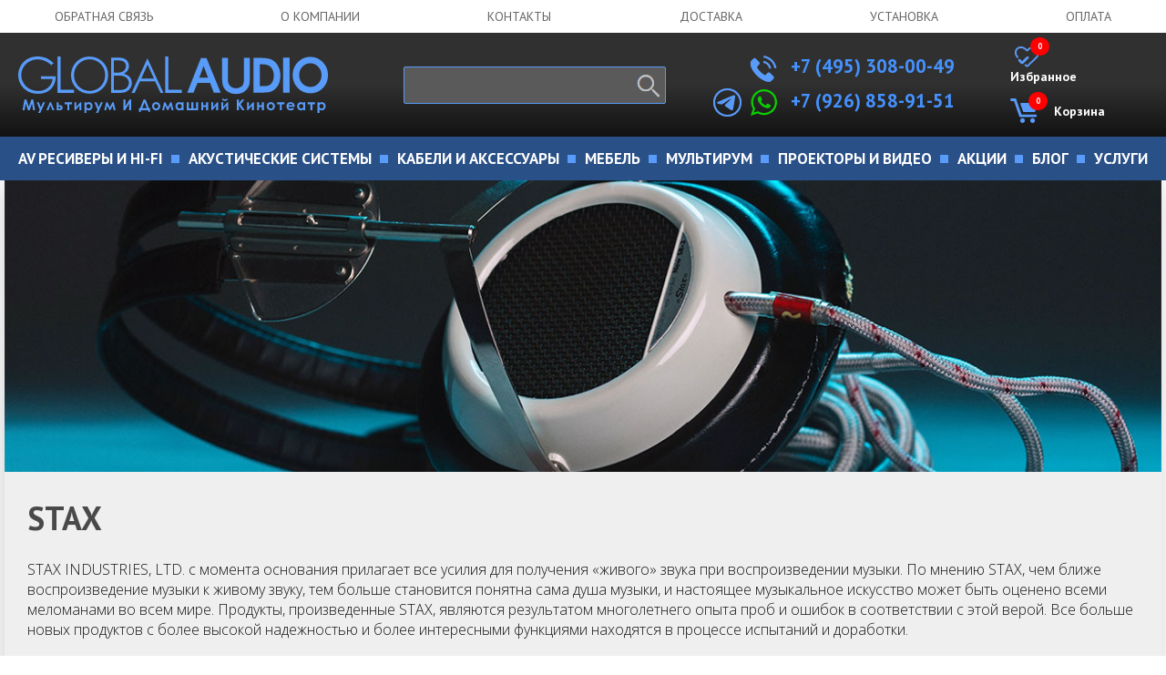

--- FILE ---
content_type: text/html; charset=utf-8
request_url: https://www.globalaudio.ru/tovary/stax/
body_size: 19378
content:
<!DOCTYPE html>
<html lang="ru">

<head>


<!-- Подключаем файлы для получения fileinfo -->
<!-- 

   
   
   
 
-->


<!-- Global site tag (gtag.js) - Google Analytics -->
<script async src="https://www.googletagmanager.com/gtag/js?id=UA-152534679-1"></script>
<script>
  window.dataLayer = window.dataLayer || [];
  function gtag(){dataLayer.push(arguments);}
  gtag('js', new Date());
 
  gtag('config', 'UA-152534679-1');
</script>

<!-- <link href="/jivosite/jivosite.css" rel="stylesheet"> -->
<!-- <script src="/jivosite/jivosite.js" type="text/javascript"></script> -->


    <link href="/new/css/bootstrap.css" rel="stylesheet">
    <link rel="stylesheet" href="/new/css/owl.carousel.css">
    <link rel="stylesheet" href="/new/css/owl.theme.default.css">
    <link rel="stylesheet" href="/new/css/main.css?v=1.01764611439">
    <link rel="stylesheet" href="/new/css/media.css?v=1.0">

    
    <meta charset="utf-8">
    <meta http-equiv="X-UA-Compatible" content="IE=edge">
    <meta name="viewport" content="width=device-width, initial-scale=1">
    <title>Наушники STAX | Глобалаудио</title>
    <meta name="description" content="Приобретая наушники STAX у нас, вы получаете гарантию от официального дилера STAX и бесплатную доставку. Позвоните или напишите нам сегодня, чтобы получить консультацию специалиста." />
    <meta name="keywords" content="STAX" />

<link rel="canonical" href="https://www.globalaudio.ru/tovary/stax/" />
    
    <!-- HTML5 shim and Respond.js for IE8 support of HTML5 elements and media queries -->
    <!-- WARNING: Respond.js doesn't work if you view the page via file:// -->
    <!--[if lt IE 9]>
      <script src="https://oss.maxcdn.com/html5shiv/3.7.2/html5shiv.min.js"></script>
      <script src="https://oss.maxcdn.com/respond/1.4.2/respond.min.js"></script>
    <![endif]-->
    
	<link rel="apple-touch-icon" sizes="180x180" href="/apple-touch-icon.png">
	<link rel="icon" type="image/png" sizes="32x32" href="/favicon-32x32.png">
	<link rel="icon" type="image/png" sizes="16x16" href="/favicon-16x16.png">
	<link rel="manifest" href="/site.webmanifest">
	<link rel="mask-icon" href="/safari-pinned-tab.svg" color="#14c1f2">
	<meta name="msapplication-TileColor" content="#da532c">
	<meta name="theme-color" content="#ffffff">    
	


</head>

<body>
    <header id="main">



        <div class="topNavLine sanso">
            <div class="container">
                <div class="row">
                    <div class="col-md-12">
                        <ul>
                            <li><a href="/Obratnaja-svjaz/" title="Обратная связь" >Обратная связь</a></li>
                            <li><a href="/O-kompanii/" title="О компании">О компании</a></li>
                            <li><a href="/Kontakty/" title="контакты">контакты</a></li>
                            <li><a href="/Informacija-o-dostavke/" title="Доставка">Доставка</a></li>
                            <li><a href="/ServicesList/" title="Установка">Установка</a></li>
                            <li><a href="/Oplata/" title="оплата">оплата</a></li>

                        </ul>
                    </div>
                </div>
            </div>
        </div>
        <div class="contact_block sanso">
            <div class="container">
                <div class="row">
                    <div class="col-md-4 col-sm-4 col-xs-12">
                        <a href="/" class="logo"><img src="/new/img/logo.svg" alt=""></a>
                    </div>
                    <div class="col-md-3 col-sm-4 col-xs-12 nomob">
                        <form class="search_wrp" action="/search/">
                            <input type="text" name="text" />
                            <button type="submit"><img src="/new/img/search.png" alt="Поиск" title="Поиск"></button>
                            <div class="autosearch" style="display: none;"></div>
                        </form>
                    </div>




                    <div class="col-md-3 col-sm-4 col-xs-12 right" >
                        <span class="topTel"><a href="tel:+74953080049" style="color: #4592fe;"><img src="/new/img/telephone.svg" class="svg imgTel1 fillBlue" alt=""> +7 (495) 308-00-49</a>
                        </span>
                        
                        
                        <span class="topTel" style="position: relative;">
                        	<!-- телеграм desktop -->
                        	<div class="tg_desk" >
                        		<a href="https://t.me/Globalaudio" target="_blank"><img src="/new/img/telegram.svg" class="svg imgTel3" alt="Телеграм чат"></a>
                        	</div>

                        	<a href="https://wa.me/79268589151" target="_blank"><img src="/new/img/whatsapp-logo.svg" class="svg imgTel2 fillGreen" alt="Whatsapp чат"></a> <a href="tel:+79268589151" style="color: #4592fe;">+7 (926) 858-91-51</a>
                        	
                        	
                        </span>
                        
                        <!-- версия для моб  -->
                        <span class="topTel mob_only"><a href="https://t.me/Globalaudio" target="_blank"><img src="/new/img/telegram.svg" class="svg imgTel3" alt=""></a></span>
                    </div>


                    <div class="col-md-3 col-sm-4 col-xs-12 onlymob">
                        <form class="search_wrp" action="/search/">
                            <input type="text" name="text">
                            <button type="submit"><img src="/new/img/search.png" alt=""></button>
                            <div class="autosearch" style="display: none;"></div>
                        </form>
                    </div>
                    
                    <div class="col-md-2 col-sm-4 col-xs-12 text-center nomob">
                        <!-- <a href="" class="login_cart"><img src="/new/img/fav.svg" alt="" class="favImg">Избранное</a> -->
                        
                        <!-- Блок избранное  -->
                        <a href="/cgi-bin/show_new.pl?option=FavoriteList" class="login_cart">
                        	<img src="/new/img/fav.svg" alt="" class="favImg" style="position: relative;">
                        	Избранное
	                        <div style="position: absolute; top: -10px; left: 68px; color: white; background-color: red; border-radius: 20px; font-size: 9px; padding: 4px 8px;;">
	                        	<span  id="fav_bloc">0</span>
	                        </div>
                    	</a>
                        
                        
                        <!-- Блок корзина  -->
                        <a href="/cgi-bin/show_new.pl?option=Basket" class="login_cart">
                        	<div class="mycart" style="position: relative;">
                        		<img src="/new/img/empty-shopping-cart.svg" alt="" class="svg cartImg fillBlue" >Корзина
                        		<!-- число товаров в корзине  -->
                        		<div style="position: absolute; top: -10px; left: 20px; color: white; background-color: red; border-radius: 20px; font-size: 9px; padding: 4px 8px;;">
                                    <span  id="basket_bloc">0</span>
                        		</div>
                        	</div>
                        </a>
                        
                    </div>
                </div>
            </div>
        </div>







        <div class="nav_div nomob">
            <div class="container">
                <div class="row">
                    <div class="col-md-12 sanso">
                        <ul>



    
    

        

                            <li class="hasSub"><a href="/av-resivery-i-hi-fi/"><span>AV ресиверы и Hi-Fi</span></a>
<!-- <li class="hasSub"><a href="javascript:void(0)"><span>AV ресиверы и Hi-Fi</span></a>  /banners/bannery_na_glavnoi/022115527-min.png/av-resivery-i-hi-fi/ -->

        <!-- Второй уровень вложенности -->
        
        	
                                    <ul>

        

                                            <li class="col-md-2 col-sm-4 col-xs-6"> 
                                            	<a href="/resivery-dlja-domashnego-kinoteatra/"><span>Ресиверы для домашнего кинотеатра</span></a>



        <!-- Третий уровень вложенности -->
        
        
                                            		<a href="/av-resivery/">AV-ресиверы</a> 
        
                                            		<a href="/av-processory/">AV процессоры</a> 
        
                                            		<a href="/mnogokanalnye-usiliteli/">Многоканальные усилители</a> 
        
        

                                            	</li>

        <!-- КОНЕЦ Третий уровень вложенности -->
        

                                            <li class="col-md-2 col-sm-4 col-xs-6"> 
                                            	<a href="/usilitely/"><span>Усилители мощности</span></a>



        <!-- Третий уровень вложенности -->
        
        
                                            		<a href="/stereo-usiliteli/">Стерео усилители</a> 
        
                                            		<a href="/stereo-resivery/">Стерео ресиверы</a> 
        
                                            		<a href="/predvaritelnye-usiliteli/">Предварительные усилители</a> 
        
                                            		<a href="/okonechnye-usiliteli/">Оконечные усилители</a> 
        
        

                                            	</li>

        <!-- КОНЕЦ Третий уровень вложенности -->
        

                                            <li class="col-md-2 col-sm-4 col-xs-6"> 
                                            	<a href="/proigryvately-vinyla/"><span>Проигрыватели винила</span></a>



        <!-- Третий уровень вложенности -->
        
        
                                            		<a href="/vinilovye-proigryvateli/">Виниловые проигрыватели</a> 
        
                                            		<a href="/golovki-zvukosnimatelja/">Головки звукоснимателя</a> 
        
                                            		<a href="/fonokorrektory/">Фонокорректоры</a> 
        
                                            		<a href="/tonarmy/">Тонармы</a> 
        
                                            		<a href="/mashinki-dlja-mojki-vinila/">Машинки для мойки винила</a> 
        
                                            		<a href="/aksessuary-dlja-vinila/">Аксессуары для винила</a> 
        
        

                                            	</li>

        <!-- КОНЕЦ Третий уровень вложенности -->
        

                                            <li class="col-md-2 col-sm-4 col-xs-6"> 
                                            	<a href="/istochniki-signala/"><span>Источники сигнала</span></a>



        <!-- Третий уровень вложенности -->
        
        
                                            		<a href="/cd-proigryvately/">CD проигрыватели</a> 
        
                                            		<a href="/setevye-proigryvateli/">Сетевые проигрыватели</a> 
        
                                            		<a href="/vneshnie-cap/">Внешние ЦАП</a> 
        
                                            		<a href="/muzykalnye-centry-i-radiopriemniki/">Музыкальные центры и радиоприемники</a> 
        
        

                                            	</li>

        <!-- КОНЕЦ Третий уровень вложенности -->
        
            
            <li class="col-md-4  nomob menupicture"> <img src="/sadm_images/banners/bannery_na_glavnoi/022115527-min.png" alt="" class="tovr_img"> </li>
            
                                        </ul>
        
        <!-- КОНЕЦ Второй уровень вложенности -->


    



    
    

        

                            <li class="hasSub"><a href="/akusticheskie-sistemy/"><span>Акустические системы</span></a>
<!-- <li class="hasSub"><a href="javascript:void(0)"><span>Акустические системы</span></a>  /tovar.png/akusticheskie-sistemy/ -->

        <!-- Второй уровень вложенности -->
        
        	
                                    <ul>

        

                                            <li class="col-md-2 col-sm-4 col-xs-6"> 
                                            	<a href="/akusticheskie-sistemy/domashnjaja-akustika/"><span>Домашняя акустика</span></a>



        <!-- Третий уровень вложенности -->
        
        
                                            		<a href="/napolnaya-akustika/">Напольная акустика</a> 
        
                                            		<a href="/polochnaya-acustika/">Полочная акустика</a> 
        
                                            		<a href="/centralniy-kanal/">Центральный канал</a> 
        
                                            		<a href="/sabvufery/">Сабвуферы</a> 
        
                                            		<a href="/tylovye-kolonki/">Тыловые колонки</a> 
        
                                            		<a href="/akustika-dlja-dolby-atmos/">Акустика для Dolby Atmos</a> 
        
                                            		<a href="/akustika-dlja-domashnego-kinoteatra/">Акустика для домашнего кинотеатра</a> 
        
                                            		<a href="/saundbary/">Саундбары</a> 
        
                                            		<a href="/komplekty-acustiki/">Комплекты акустики</a> 
        
                                            		<a href="/ploskaja-nastennaja-akustika/">Плоская и настенная акустика</a> 
        
                                            		<a href="/besprovodnaja-akustika/">Беспроводная акустика</a> 
        
                                            		<a href="/aktivnaja-akustika/">Активная акустика</a> 
        
        

                                            	</li>

        <!-- КОНЕЦ Третий уровень вложенности -->
        

                                            <li class="col-md-2 col-sm-4 col-xs-6"> 
                                            	<a href="/vstraivaemaya-acustika/"><span>Встраиваемая акустика</span></a>



        <!-- Третий уровень вложенности -->
        
        
                                            		<a href="/vstraivaemaya-acustika/potolochnaja-akustika/">Потолочная акустика</a> 
        
                                            		<a href="/vstraivaemaya-acustika/vstraivaemaja-v-steny/">Встраиваемая в стену акустика</a> 
        
                                            		<a href="/vstraivaemaya-acustika/vstraivaemaja-akustika-s-bluetooth/">Встраиваемая акустика с Bluetooth и Wi-Fi</a> 
        
                                            		<a href="/vstraivaemaya-acustika/vstraivaemyj-sabvufer/">Встраиваемые сабвуферы</a> 
        
                                            		<a href="/vstraivaemaya-acustika/vlagostojkaja-vstraivaemaja-akustika/">Влагостойкая встраиваемая акустика</a> 
        
                                            		<a href="/vstraivaemaya-acustika/vstraivaemoe-radio/">Встраиваемое радио</a> 
        
                                            		<a href="/vstraivaemaya-acustika/podvesnaja-akustika/">Подвесная акустика</a> 
        
                                            		<a href="/vstraivaemaya-acustika/koroba-dlja-vstraivaemoj-akustiki/">Короба для встраиваемой акустики</a> 
        
        

                                            	</li>

        <!-- КОНЕЦ Третий уровень вложенности -->
        

                                            <li class="col-md-2 col-sm-4 col-xs-6"> 
                                            	<a href="/ulichnaja-akustika/"><span>Уличная акустика</span></a>



        <!-- Третий уровень вложенности -->
        
        
                                            		<a href="/ulichnaja-akustika/vsepogodnaja-akustika/">Всепогодная акустика</a> 
        
                                            		<a href="/ulichnaja-akustika/landshaftnaja-akustika/">Ландшафтная акустика</a> 
        
                                            		<a href="/vsepogodnaja-akustika-s-bluetooth-i-wifi/">Всепогодная акустика с Bluetooth и WiFi</a> 
        
        

                                            	</li>

        <!-- КОНЕЦ Третий уровень вложенности -->
        

                                            <li class="col-md-2 col-sm-4 col-xs-6"> 
                                            	<a href="/akusticheskie-sistemy/kommercheskie-audio-sistemy/"><span>Коммерческие аудио системы</span></a>



        <!-- Третий уровень вложенности -->
        
        
                                            		<a href="/vysokovoltnaja-vstraivaemaja-akustika/">Высоковольтная встраиваемая акустика</a> 
        
                                            		<a href="/vysokovoltnaja-ulichnaja-akustika/">Высоковольтная уличная акустика</a> 
        
                                            		<a href="/akusticheskie-sistemy/kommercheskie-audio-sistemy/professionalnaja-akustika/">Профессиональная акустика</a> 
        
                                            		<a href="/akusticheskie-sistemy/kommercheskie-audio-sistemy/aktivnaja-akustika-pa/">Активная акустика PA</a> 
        
                                            		<a href="/vysokovoltnye-usiliteli/">Инсталляционные и высоковольтные усилители</a> 
        
                                            		<a href="/akusticheskie-sistemy/kommercheskie-audio-sistemy/istochniki-signala/">Источники сигнала</a> 
        
                                            		<a href="/kommercheskie-audio-sistemy/mikrofony/">Микрофоны</a> 
        
                                            		<a href="/kommercheskie-audio-sistemy/mikshernye-pulty/">Микшерные пульты</a> 
        
                                            		<a href="/akusticheskie-sistemy/kommercheskie-audio-sistemy/ponizhajuschie-transformatory/">Понижающие трансформаторы</a> 
        
        

                                            	</li>

        <!-- КОНЕЦ Третий уровень вложенности -->
        
            
            <li class="col-md-4  nomob menupicture"> <img src="/sadm_images/tovar.png" alt="" class="tovr_img"> </li>
            
                                        </ul>
        
        <!-- КОНЕЦ Второй уровень вложенности -->


    



    
    

        

                            <li class="hasSub"><a href="/kabeli-i-accessuary/"><span>Кабели и аксессуары</span></a>
<!-- <li class="hasSub"><a href="javascript:void(0)"><span>Кабели и аксессуары</span></a>  /banners/bannery_na_glavnoi/cables banner 005-min.png/kabeli-i-accessuary/ -->

        <!-- Второй уровень вложенности -->
        
        	
                                    <ul>

        

                                            <li class="col-md-2 col-sm-4 col-xs-6"> 
                                            	<a href="/kabeli/"><span>КАБЕЛИ</span></a>



        <!-- Третий уровень вложенности -->
        
        
                                            		<a href="/hdmi-kabeli/">HDMI кабели</a> 
        
                                            		<a href="/akusticheskie-kabeli/">Акустические кабели</a> 
        
                                            		<a href="/mezhblochnye-audio-kabeli/">Межблочные аудио кабели</a> 
        
                                            		<a href="/sabvufernye-kabeli/">Сабвуферные кабели</a> 
        
                                            		<a href="/cifrovye-audio-kabeli/">Цифровые аудио кабели</a> 
        
                                            		<a href="/ethernet-kabeli/">Ethernet кабели</a> 
        
                                            		<a href="/kabeli/kabeli-upravlenija-i-avtomatizacii/">Кабели управления и автоматизации</a> 
        
                                            		<a href="/kabeli/silovye-kabeli-i-shnury-pitanija/">Силовые кабели и шнуры питания</a> 
        
                                            		<a href="/akusticheskie-rozetki/">Акустические розетки</a> 
        
                                            		<a href="/razemy-i-klemmy/">Разъемы и клеммы</a> 
        
                                            		<a href="/selektory-akustiki/">Селекторы акустики</a> 
        
                                            		<a href="/instrumenty/">Инструменты</a> 
        
        

                                            	</li>

        <!-- КОНЕЦ Третий уровень вложенности -->
        

                                            <li class="col-md-2 col-sm-4 col-xs-6"> 
                                            	<a href="/naushniki/"><span>НАУШНИКИ</span></a>



        <!-- Третий уровень вложенности -->
        
        
                                            		<a href="/hi-fi-naushniki/">Hi-Fi Наушники</a> 
        
                                            		<a href="/besprovodnye-naushniki/">Беспроводные наушники</a> 
        
                                            		<a href="/aksessuary-dlja-naushnikov/">Аксессуары для наушников</a> 
        
        

                                            	</li>

        <!-- КОНЕЦ Третий уровень вложенности -->
        

                                            <li class="col-md-2 col-sm-4 col-xs-6"> 
                                            	<a href="/aksessuary/"><span>АКСЕССУАРЫ</span></a>



        <!-- Третий уровень вложенности -->
        
        
                                            		<a href="/aksessuary/dok-stancii-dlja-ipad/">Док станции для iPad</a> 
        
                                            		<a href="/sistemy-ohlazhdenija-dlja-apparatury/">Системы охлаждения для аппаратуры</a> 
        
                                            		<a href="/hdmi_udliniteli/">HDMI удлинители</a> 
        
                                            		<a href="/setevye-filtry/">Сетевые фильтры</a> 
        
        

                                            	</li>

        <!-- КОНЕЦ Третий уровень вложенности -->
        
            
            <li class="col-md-4  nomob menupicture"> <img src="/sadm_images/banners/bannery_na_glavnoi/cables banner 005-min.png" alt="" class="tovr_img"> </li>
            
                                        </ul>
        
        <!-- КОНЕЦ Второй уровень вложенности -->


    



    
    

        

                            <li class="hasSub"><a href="/mebel/"><span>Мебель</span></a>
<!-- <li class="hasSub"><a href="javascript:void(0)"><span>Мебель</span></a>  /banners/bannery_na_glavnoi/022115545-min.png/mebel/ -->

        <!-- Второй уровень вложенности -->
        
        	
                                    <ul>

        

                                            <li class="col-md-2 col-sm-4 col-xs-6"> 
                                            	<a href="/tumby-pod-tv/"><span>Тумбы под ТВ</span></a>



        <!-- Третий уровень вложенности -->
        
        
                                            		<a href="/dizajnerskie-tumby-pod-tv/">Дизайнерские тумбы под ТВ</a> 
        
        

                                            	</li>

        <!-- КОНЕЦ Третий уровень вложенности -->
        

                                            <li class="col-md-2 col-sm-4 col-xs-6"> 
                                            	<a href="/stoiki/"><span>Стойки</span></a>



        <!-- Третий уровень вложенности -->
        
        
                                            		<a href="/stojki-dlja-tv/">Стойки для ТВ</a> 
        
                                            		<a href="/stojki-pod-apparaturu/">Стойки под Hi-Fi аппаратуру</a> 
        
                                            		<a href="/rjekovye-shkafy/">Рэковые шкафы</a> 
        
                                            		<a href="/stojki-i-kronshtejny-dlja-akustiki/">Стойки и кронштейны для акустики</a> 
        
                                            		<a href="/aksessuary-dlja-rjekovyh-shkafov/">Аксессуары для рэковых шкафов</a> 
        
        

                                            	</li>

        <!-- КОНЕЦ Третий уровень вложенности -->
        

                                            <li class="col-md-2 col-sm-4 col-xs-6"> 
                                            	<a href="/kronshteyny/"><span>Кронштейны</span></a>



        <!-- Третий уровень вложенности -->
        
        
                                            		<a href="/kronshtejny-dlja-tv/">Кронштейны для ТВ</a> 
        
                                            		<a href="/kronshteyny/polki-pod-apparaturu/">Полки под аппаратуру</a> 
        
        

                                            	</li>

        <!-- КОНЕЦ Третий уровень вложенности -->
        

                                            <li class="col-md-2 col-sm-4 col-xs-6"> 
                                            	<a href="/kresla-reklajnery/"><span>Кресла реклайнеры</span></a>



        <!-- Третий уровень вложенности -->
        
        
                                            		<a href="/kresla-dlya-domashnego-kinoteatra/">Кресла для домашнего кинотеатра</a> 
        
                                            		<a href="/divany-dlja-domashnego-kinoteatra/">Диваны для домашнего кинотеатра</a> 
        
        

                                            	</li>

        <!-- КОНЕЦ Третий уровень вложенности -->
        
            
            <li class="col-md-4  nomob menupicture"> <img src="/sadm_images/banners/bannery_na_glavnoi/022115545-min.png" alt="" class="tovr_img"> </li>
            
                                        </ul>
        
        <!-- КОНЕЦ Второй уровень вложенности -->


    



    
    

        

                            <li class="hasSub"><a href="/multirum/"><span>Мультирум</span></a>
<!-- <li class="hasSub"><a href="javascript:void(0)"><span>Мультирум</span></a>  /banners/bannery_na_glavnoi/022115539-min.png/multirum/ -->

        <!-- Второй уровень вложенности -->
        
        	
                                    <ul>

        

                                            <li class="col-md-2 col-sm-4 col-xs-6"> 
                                            	<a href="/multirum-audio/"><span>Мультирум Аудио</span></a>



        <!-- Третий уровень вложенности -->
        
        
                                            		<a href="/sistemy-multiroom/">Мультирум стримеры</a> 
        
                                            		<a href="/besprovodnaya-multiroom-akustika/">Беспроводная мультирум акустика</a> 
        
                                            		<a href="/multiroom-usiliteli/">Мультирум усилители</a> 
        
        

                                            	</li>

        <!-- КОНЕЦ Третий уровень вложенности -->
        

                                            <li class="col-md-2 col-sm-4 col-xs-6"> 
                                            	<a href="/reguljatory-gromkosti/"><span>Регуляторы громкости</span></a>



        <!-- Третий уровень вложенности -->
        

                                            	</li>

        <!-- КОНЕЦ Третий уровень вложенности -->
        

                                            <li class="col-md-2 col-sm-4 col-xs-6"> 
                                            	<a href="/selektory-akusticheskih-sistem/"><span>Селекторы акустических систем</span></a>



        <!-- Третий уровень вложенности -->
        

                                            	</li>

        <!-- КОНЕЦ Третий уровень вложенности -->
        

                                            <li class="col-md-2 col-sm-4 col-xs-6"> 
                                            	<a href="/koroba-i-paneli/"><span>Короба и панели</span></a>



        <!-- Третий уровень вложенности -->
        

                                            	</li>

        <!-- КОНЕЦ Третий уровень вложенности -->
        
            
            <li class="col-md-4  nomob menupicture"> <img src="/sadm_images/banners/bannery_na_glavnoi/022115539-min.png" alt="" class="tovr_img"> </li>
            
                                        </ul>
        
        <!-- КОНЕЦ Второй уровень вложенности -->


    



    
    

        

                            <li class="hasSub"><a href="/proektory-i-video/"><span>Проекторы и Видео</span></a>
<!-- <li class="hasSub"><a href="javascript:void(0)"><span>Проекторы и Видео</span></a>  /banners/bannery_na_glavnoi/022115547-min.png/proektory-i-video/ -->

        <!-- Второй уровень вложенности -->
        
        	
                                    <ul>

        

                                            <li class="col-md-2 col-sm-4 col-xs-6"> 
                                            	<a href="/proektory/"><span>Видеопроекторы</span></a>



        <!-- Третий уровень вложенности -->
        
        
                                            		<a href="/proektory-dlja-domashnego-kinoteatra/">Проекторы для домашнего кинотеатра</a> 
        
                                            		<a href="/jekrany-dlja-proektorov/">Экраны для проекторов</a> 
        
                                            		<a href="/3d-ochki-dlja-proektorov/">3D очки</a> 
        
                                            		<a href="/kronshtejny-dlja-proektorov/">Кронштейны для проекторов</a> 
        
                                            		<a href="/lifty-dlja-proektorov/">Лифты для проекторов</a> 
        
                                            		<a href="/obektivy-dlja-proektorov/">Объективы для проекторов</a> 
        
                                            		<a href="/lampy-dlja-proektorov/">Лампы для проекторов</a> 
        
        

                                            	</li>

        <!-- КОНЕЦ Третий уровень вложенности -->
        

                                            <li class="col-md-2 col-sm-4 col-xs-6"> 
                                            	<a href="/istochniki-video/"><span>Источники видео</span></a>



        <!-- Третий уровень вложенности -->
        
        
                                            		<a href="/media-pleery/">Медиаплееры</a> 
        
                                            		<a href="/karaoke/">Караоке</a> 
        
                                            		<a href="/blu-ray-proigryvately/">Blu-Ray проигрыватели</a> 
        
        

                                            	</li>

        <!-- КОНЕЦ Третий уровень вложенности -->
        

                                            <li class="col-md-2 col-sm-4 col-xs-6"> 
                                            	<a href="/proektory-i-video/tv-i-monitory/"><span>ТВ и мониторы</span></a>



        <!-- Третий уровень вложенности -->
        
        
                                            		<a href="/plazmennye-televizory/">Плазменные телевизоры</a> 
        
        

                                            	</li>

        <!-- КОНЕЦ Третий уровень вложенности -->
        
            
            <li class="col-md-4  nomob menupicture"> <img src="/sadm_images/banners/bannery_na_glavnoi/022115547-min.png" alt="" class="tovr_img"> </li>
            
                                        </ul>
        
        <!-- КОНЕЦ Второй уровень вложенности -->


    



    
    

        

                            <li class="hasSub"><a href="/akcii/"><span>Акции</span></a>
<!-- <li class="hasSub"><a href="javascript:void(0)"><span>Акции</span></a>  /sales-and-deals-001.jpg/akcii/ -->

        <!-- Второй уровень вложенности -->
        
        <!-- КОНЕЦ Второй уровень вложенности -->


    



    
    




                            <li class="hasSub"><a href="/BlogList/"><span>Блог</span></a>
                            <li class="hasSub"><a href="/ServicesList/"><span>Услуги</span></a>



                        </ul>
                    </div>
                </div>
            </div>
        </div>



                                    <!-- li class="col-md-4 col-md-offset-2 nomob"> <img src="/new/img/tovar.png" alt="" class="tovr_img"> </li -->











        <div class="nav_div onlymob">

           
            <!-- Корзина мобильная  -->
            <div class="container">
                <div class="row">
                    <div class="col-xs-9">
                        
                        	<a href="/cgi-bin/show_new.pl?option=FavoriteList"  class="login_cart">
                        		<div class="mycart" style="position: relative;">
	                        		<img src="/new/img/fav.svg" alt="" class="favImg">Избранное
	                        		<div style="position: absolute; top: -10px; left: 11px; color: white; background-color: red; border-radius: 20px; font-size: 9px; padding: 4px 8px;">
		                        		<span  id="fav_bloc_mob">0</span>
		                        	</div>
		                        </div>
                        	</a>
                    	
                    	
                    	
                        	<a href="/cgi-bin/show_new.pl?option=Basket" class="login_cart">
                        		<div class="mycart" style="position: relative;">
                        			<img src="/new/img/empty-shopping-cart.svg" alt="" class="svg cartImg fillBlue">Корзина
                					<!-- число товаров в корзине  -->
                					<div style="position: absolute; top: -10px; left: 12px; color: white; background-color: red; border-radius: 20px; font-size: 9px; padding: 4px 8px;">
                			            <span  id="basket_bloc_mob">0</span>
                					</div>
                        		</div>
                        			
                        	</a>
                        
                    </div>
                    <div class="col-xs-3 right">
                        
                        <div class="mobHelp jsHelpMob">
                        	<img src="/new/img/help_mobile.svg" alt="">
                        </div>
                        
                        <div class="mobNav"><img src="/new/img/menu.svg" alt=""></div>
                    </div>
                </div>
            </div>
            <!-- Конец Корзина мобильная  -->




            <div class="mobNavList">
            <div class="container">
                <div class="row">
                    <div class="col-md-12 sanso">
                        <ul>
                            




                            <li class="hasSub"><a href="javascript:void(0)"><span>AV ресиверы и Hi-Fi</span></a>


<!-- /banners/bannery_na_glavnoi/022115527-min.png/av-resivery-i-hi-fi/ -->

<!-- Второй уровень вложенности -->

                            <ul>

                                    <li class="col-md-2 col-sm-4 col-xs-12">
                                    	<a href="/resivery-dlja-domashnego-kinoteatra/"><span>Ресиверы для домашнего кинотеатра</span></a>
<!-- Третий уровень вложенности -->


                                    		<a href="/av-resivery/">AV-ресиверы</a> 

                                    		<a href="/av-processory/">AV процессоры</a> 

                                    		<a href="/mnogokanalnye-usiliteli/">Многоканальные усилители</a> 



                                    	</li>

<!-- КОНЕЦ Третий уровень вложенности -->

                                    <li class="col-md-2 col-sm-4 col-xs-12">
                                    	<a href="/usilitely/"><span>Усилители мощности</span></a>
<!-- Третий уровень вложенности -->


                                    		<a href="/stereo-usiliteli/">Стерео усилители</a> 

                                    		<a href="/stereo-resivery/">Стерео ресиверы</a> 

                                    		<a href="/predvaritelnye-usiliteli/">Предварительные усилители</a> 

                                    		<a href="/okonechnye-usiliteli/">Оконечные усилители</a> 



                                    	</li>

<!-- КОНЕЦ Третий уровень вложенности -->

                                    <li class="col-md-2 col-sm-4 col-xs-12">
                                    	<a href="/proigryvately-vinyla/"><span>Проигрыватели винила</span></a>
<!-- Третий уровень вложенности -->


                                    		<a href="/vinilovye-proigryvateli/">Виниловые проигрыватели</a> 

                                    		<a href="/golovki-zvukosnimatelja/">Головки звукоснимателя</a> 

                                    		<a href="/fonokorrektory/">Фонокорректоры</a> 

                                    		<a href="/tonarmy/">Тонармы</a> 

                                    		<a href="/mashinki-dlja-mojki-vinila/">Машинки для мойки винила</a> 

                                    		<a href="/aksessuary-dlja-vinila/">Аксессуары для винила</a> 



                                    	</li>

<!-- КОНЕЦ Третий уровень вложенности -->

                                    <li class="col-md-2 col-sm-4 col-xs-12">
                                    	<a href="/istochniki-signala/"><span>Источники сигнала</span></a>
<!-- Третий уровень вложенности -->


                                    		<a href="/cd-proigryvately/">CD проигрыватели</a> 

                                    		<a href="/setevye-proigryvateli/">Сетевые проигрыватели</a> 

                                    		<a href="/vneshnie-cap/">Внешние ЦАП</a> 

                                    		<a href="/muzykalnye-centry-i-radiopriemniki/">Музыкальные центры и радиоприемники</a> 



                                    	</li>

<!-- КОНЕЦ Третий уровень вложенности -->

    
    <li class="col-md-4  nomob menupicture"> <img src="/sadm_images/banners/bannery_na_glavnoi/022115527-min.png" alt="" class="tovr_img"> </li>
    
                                </ul>

<!-- КОНЕЦ Второй уровень вложенности -->






                            <li class="hasSub"><a href="javascript:void(0)"><span>Акустические системы</span></a>


<!-- /tovar.png/akusticheskie-sistemy/ -->

<!-- Второй уровень вложенности -->

                            <ul>

                                    <li class="col-md-2 col-sm-4 col-xs-12">
                                    	<a href="/akusticheskie-sistemy/domashnjaja-akustika/"><span>Домашняя акустика</span></a>
<!-- Третий уровень вложенности -->


                                    		<a href="/napolnaya-akustika/">Напольная акустика</a> 

                                    		<a href="/polochnaya-acustika/">Полочная акустика</a> 

                                    		<a href="/centralniy-kanal/">Центральный канал</a> 

                                    		<a href="/sabvufery/">Сабвуферы</a> 

                                    		<a href="/tylovye-kolonki/">Тыловые колонки</a> 

                                    		<a href="/akustika-dlja-dolby-atmos/">Акустика для Dolby Atmos</a> 

                                    		<a href="/akustika-dlja-domashnego-kinoteatra/">Акустика для домашнего кинотеатра</a> 

                                    		<a href="/saundbary/">Саундбары</a> 

                                    		<a href="/komplekty-acustiki/">Комплекты акустики</a> 

                                    		<a href="/ploskaja-nastennaja-akustika/">Плоская и настенная акустика</a> 

                                    		<a href="/besprovodnaja-akustika/">Беспроводная акустика</a> 

                                    		<a href="/aktivnaja-akustika/">Активная акустика</a> 



                                    	</li>

<!-- КОНЕЦ Третий уровень вложенности -->

                                    <li class="col-md-2 col-sm-4 col-xs-12">
                                    	<a href="/vstraivaemaya-acustika/"><span>Встраиваемая акустика</span></a>
<!-- Третий уровень вложенности -->


                                    		<a href="/vstraivaemaya-acustika/potolochnaja-akustika/">Потолочная акустика</a> 

                                    		<a href="/vstraivaemaya-acustika/vstraivaemaja-v-steny/">Встраиваемая в стену акустика</a> 

                                    		<a href="/vstraivaemaya-acustika/vstraivaemaja-akustika-s-bluetooth/">Встраиваемая акустика с Bluetooth и Wi-Fi</a> 

                                    		<a href="/vstraivaemaya-acustika/vstraivaemyj-sabvufer/">Встраиваемые сабвуферы</a> 

                                    		<a href="/vstraivaemaya-acustika/vlagostojkaja-vstraivaemaja-akustika/">Влагостойкая встраиваемая акустика</a> 

                                    		<a href="/vstraivaemaya-acustika/vstraivaemoe-radio/">Встраиваемое радио</a> 

                                    		<a href="/vstraivaemaya-acustika/podvesnaja-akustika/">Подвесная акустика</a> 

                                    		<a href="/vstraivaemaya-acustika/koroba-dlja-vstraivaemoj-akustiki/">Короба для встраиваемой акустики</a> 



                                    	</li>

<!-- КОНЕЦ Третий уровень вложенности -->

                                    <li class="col-md-2 col-sm-4 col-xs-12">
                                    	<a href="/ulichnaja-akustika/"><span>Уличная акустика</span></a>
<!-- Третий уровень вложенности -->


                                    		<a href="/ulichnaja-akustika/vsepogodnaja-akustika/">Всепогодная акустика</a> 

                                    		<a href="/ulichnaja-akustika/landshaftnaja-akustika/">Ландшафтная акустика</a> 

                                    		<a href="/vsepogodnaja-akustika-s-bluetooth-i-wifi/">Всепогодная акустика с Bluetooth и WiFi</a> 



                                    	</li>

<!-- КОНЕЦ Третий уровень вложенности -->

                                    <li class="col-md-2 col-sm-4 col-xs-12">
                                    	<a href="/akusticheskie-sistemy/kommercheskie-audio-sistemy/"><span>Коммерческие аудио системы</span></a>
<!-- Третий уровень вложенности -->


                                    		<a href="/vysokovoltnaja-vstraivaemaja-akustika/">Высоковольтная встраиваемая акустика</a> 

                                    		<a href="/vysokovoltnaja-ulichnaja-akustika/">Высоковольтная уличная акустика</a> 

                                    		<a href="/akusticheskie-sistemy/kommercheskie-audio-sistemy/professionalnaja-akustika/">Профессиональная акустика</a> 

                                    		<a href="/akusticheskie-sistemy/kommercheskie-audio-sistemy/aktivnaja-akustika-pa/">Активная акустика PA</a> 

                                    		<a href="/vysokovoltnye-usiliteli/">Инсталляционные и высоковольтные усилители</a> 

                                    		<a href="/akusticheskie-sistemy/kommercheskie-audio-sistemy/istochniki-signala/">Источники сигнала</a> 

                                    		<a href="/kommercheskie-audio-sistemy/mikrofony/">Микрофоны</a> 

                                    		<a href="/kommercheskie-audio-sistemy/mikshernye-pulty/">Микшерные пульты</a> 

                                    		<a href="/akusticheskie-sistemy/kommercheskie-audio-sistemy/ponizhajuschie-transformatory/">Понижающие трансформаторы</a> 



                                    	</li>

<!-- КОНЕЦ Третий уровень вложенности -->

    
    <li class="col-md-4  nomob menupicture"> <img src="/sadm_images/tovar.png" alt="" class="tovr_img"> </li>
    
                                </ul>

<!-- КОНЕЦ Второй уровень вложенности -->






                            <li class="hasSub"><a href="javascript:void(0)"><span>Кабели и аксессуары</span></a>


<!-- /banners/bannery_na_glavnoi/cables banner 005-min.png/kabeli-i-accessuary/ -->

<!-- Второй уровень вложенности -->

                            <ul>

                                    <li class="col-md-2 col-sm-4 col-xs-12">
                                    	<a href="/kabeli/"><span>КАБЕЛИ</span></a>
<!-- Третий уровень вложенности -->


                                    		<a href="/hdmi-kabeli/">HDMI кабели</a> 

                                    		<a href="/akusticheskie-kabeli/">Акустические кабели</a> 

                                    		<a href="/mezhblochnye-audio-kabeli/">Межблочные аудио кабели</a> 

                                    		<a href="/sabvufernye-kabeli/">Сабвуферные кабели</a> 

                                    		<a href="/cifrovye-audio-kabeli/">Цифровые аудио кабели</a> 

                                    		<a href="/ethernet-kabeli/">Ethernet кабели</a> 

                                    		<a href="/kabeli/kabeli-upravlenija-i-avtomatizacii/">Кабели управления и автоматизации</a> 

                                    		<a href="/kabeli/silovye-kabeli-i-shnury-pitanija/">Силовые кабели и шнуры питания</a> 

                                    		<a href="/akusticheskie-rozetki/">Акустические розетки</a> 

                                    		<a href="/razemy-i-klemmy/">Разъемы и клеммы</a> 

                                    		<a href="/selektory-akustiki/">Селекторы акустики</a> 

                                    		<a href="/instrumenty/">Инструменты</a> 



                                    	</li>

<!-- КОНЕЦ Третий уровень вложенности -->

                                    <li class="col-md-2 col-sm-4 col-xs-12">
                                    	<a href="/naushniki/"><span>НАУШНИКИ</span></a>
<!-- Третий уровень вложенности -->


                                    		<a href="/hi-fi-naushniki/">Hi-Fi Наушники</a> 

                                    		<a href="/besprovodnye-naushniki/">Беспроводные наушники</a> 

                                    		<a href="/aksessuary-dlja-naushnikov/">Аксессуары для наушников</a> 



                                    	</li>

<!-- КОНЕЦ Третий уровень вложенности -->

                                    <li class="col-md-2 col-sm-4 col-xs-12">
                                    	<a href="/aksessuary/"><span>АКСЕССУАРЫ</span></a>
<!-- Третий уровень вложенности -->


                                    		<a href="/aksessuary/dok-stancii-dlja-ipad/">Док станции для iPad</a> 

                                    		<a href="/sistemy-ohlazhdenija-dlja-apparatury/">Системы охлаждения для аппаратуры</a> 

                                    		<a href="/hdmi_udliniteli/">HDMI удлинители</a> 

                                    		<a href="/setevye-filtry/">Сетевые фильтры</a> 



                                    	</li>

<!-- КОНЕЦ Третий уровень вложенности -->

    
    <li class="col-md-4  nomob menupicture"> <img src="/sadm_images/banners/bannery_na_glavnoi/cables banner 005-min.png" alt="" class="tovr_img"> </li>
    
                                </ul>

<!-- КОНЕЦ Второй уровень вложенности -->






                            <li class="hasSub"><a href="javascript:void(0)"><span>Мебель</span></a>


<!-- /banners/bannery_na_glavnoi/022115545-min.png/mebel/ -->

<!-- Второй уровень вложенности -->

                            <ul>

                                    <li class="col-md-2 col-sm-4 col-xs-12">
                                    	<a href="/tumby-pod-tv/"><span>Тумбы под ТВ</span></a>
<!-- Третий уровень вложенности -->


                                    		<a href="/dizajnerskie-tumby-pod-tv/">Дизайнерские тумбы под ТВ</a> 



                                    	</li>

<!-- КОНЕЦ Третий уровень вложенности -->

                                    <li class="col-md-2 col-sm-4 col-xs-12">
                                    	<a href="/stoiki/"><span>Стойки</span></a>
<!-- Третий уровень вложенности -->


                                    		<a href="/stojki-dlja-tv/">Стойки для ТВ</a> 

                                    		<a href="/stojki-pod-apparaturu/">Стойки под Hi-Fi аппаратуру</a> 

                                    		<a href="/rjekovye-shkafy/">Рэковые шкафы</a> 

                                    		<a href="/stojki-i-kronshtejny-dlja-akustiki/">Стойки и кронштейны для акустики</a> 

                                    		<a href="/aksessuary-dlja-rjekovyh-shkafov/">Аксессуары для рэковых шкафов</a> 



                                    	</li>

<!-- КОНЕЦ Третий уровень вложенности -->

                                    <li class="col-md-2 col-sm-4 col-xs-12">
                                    	<a href="/kronshteyny/"><span>Кронштейны</span></a>
<!-- Третий уровень вложенности -->


                                    		<a href="/kronshtejny-dlja-tv/">Кронштейны для ТВ</a> 

                                    		<a href="/kronshteyny/polki-pod-apparaturu/">Полки под аппаратуру</a> 



                                    	</li>

<!-- КОНЕЦ Третий уровень вложенности -->

                                    <li class="col-md-2 col-sm-4 col-xs-12">
                                    	<a href="/kresla-reklajnery/"><span>Кресла реклайнеры</span></a>
<!-- Третий уровень вложенности -->


                                    		<a href="/kresla-dlya-domashnego-kinoteatra/">Кресла для домашнего кинотеатра</a> 

                                    		<a href="/divany-dlja-domashnego-kinoteatra/">Диваны для домашнего кинотеатра</a> 



                                    	</li>

<!-- КОНЕЦ Третий уровень вложенности -->

    
    <li class="col-md-4  nomob menupicture"> <img src="/sadm_images/banners/bannery_na_glavnoi/022115545-min.png" alt="" class="tovr_img"> </li>
    
                                </ul>

<!-- КОНЕЦ Второй уровень вложенности -->






                            <li class="hasSub"><a href="javascript:void(0)"><span>Мультирум</span></a>


<!-- /banners/bannery_na_glavnoi/022115539-min.png/multirum/ -->

<!-- Второй уровень вложенности -->

                            <ul>

                                    <li class="col-md-2 col-sm-4 col-xs-12">
                                    	<a href="/multirum-audio/"><span>Мультирум Аудио</span></a>
<!-- Третий уровень вложенности -->


                                    		<a href="/sistemy-multiroom/">Мультирум стримеры</a> 

                                    		<a href="/besprovodnaya-multiroom-akustika/">Беспроводная мультирум акустика</a> 

                                    		<a href="/multiroom-usiliteli/">Мультирум усилители</a> 



                                    	</li>

<!-- КОНЕЦ Третий уровень вложенности -->

                                    <li class="col-md-2 col-sm-4 col-xs-12">
                                    	<a href="/reguljatory-gromkosti/"><span>Регуляторы громкости</span></a>
<!-- Третий уровень вложенности -->


                                    	</li>

<!-- КОНЕЦ Третий уровень вложенности -->

                                    <li class="col-md-2 col-sm-4 col-xs-12">
                                    	<a href="/selektory-akusticheskih-sistem/"><span>Селекторы акустических систем</span></a>
<!-- Третий уровень вложенности -->


                                    	</li>

<!-- КОНЕЦ Третий уровень вложенности -->

                                    <li class="col-md-2 col-sm-4 col-xs-12">
                                    	<a href="/koroba-i-paneli/"><span>Короба и панели</span></a>
<!-- Третий уровень вложенности -->


                                    	</li>

<!-- КОНЕЦ Третий уровень вложенности -->

    
    <li class="col-md-4  nomob menupicture"> <img src="/sadm_images/banners/bannery_na_glavnoi/022115539-min.png" alt="" class="tovr_img"> </li>
    
                                </ul>

<!-- КОНЕЦ Второй уровень вложенности -->






                            <li class="hasSub"><a href="javascript:void(0)"><span>Проекторы и Видео</span></a>


<!-- /banners/bannery_na_glavnoi/022115547-min.png/proektory-i-video/ -->

<!-- Второй уровень вложенности -->

                            <ul>

                                    <li class="col-md-2 col-sm-4 col-xs-12">
                                    	<a href="/proektory/"><span>Видеопроекторы</span></a>
<!-- Третий уровень вложенности -->


                                    		<a href="/proektory-dlja-domashnego-kinoteatra/">Проекторы для домашнего кинотеатра</a> 

                                    		<a href="/jekrany-dlja-proektorov/">Экраны для проекторов</a> 

                                    		<a href="/3d-ochki-dlja-proektorov/">3D очки</a> 

                                    		<a href="/kronshtejny-dlja-proektorov/">Кронштейны для проекторов</a> 

                                    		<a href="/lifty-dlja-proektorov/">Лифты для проекторов</a> 

                                    		<a href="/obektivy-dlja-proektorov/">Объективы для проекторов</a> 

                                    		<a href="/lampy-dlja-proektorov/">Лампы для проекторов</a> 



                                    	</li>

<!-- КОНЕЦ Третий уровень вложенности -->

                                    <li class="col-md-2 col-sm-4 col-xs-12">
                                    	<a href="/istochniki-video/"><span>Источники видео</span></a>
<!-- Третий уровень вложенности -->


                                    		<a href="/media-pleery/">Медиаплееры</a> 

                                    		<a href="/karaoke/">Караоке</a> 

                                    		<a href="/blu-ray-proigryvately/">Blu-Ray проигрыватели</a> 



                                    	</li>

<!-- КОНЕЦ Третий уровень вложенности -->

                                    <li class="col-md-2 col-sm-4 col-xs-12">
                                    	<a href="/proektory-i-video/tv-i-monitory/"><span>ТВ и мониторы</span></a>
<!-- Третий уровень вложенности -->


                                    		<a href="/plazmennye-televizory/">Плазменные телевизоры</a> 



                                    	</li>

<!-- КОНЕЦ Третий уровень вложенности -->

    
    <li class="col-md-4  nomob menupicture"> <img src="/sadm_images/banners/bannery_na_glavnoi/022115547-min.png" alt="" class="tovr_img"> </li>
    
                                </ul>

<!-- КОНЕЦ Второй уровень вложенности -->






                            <li class="hasSub"><a href="/akcii/"><span>Акции</span></a>


<!-- /sales-and-deals-001.jpg/akcii/ -->

<!-- Второй уровень вложенности -->

<!-- КОНЕЦ Второй уровень вложенности -->






                            <li class="hasSub"><a href="/arhiv/"><span>Архив</span></a>


<!-- /arhiv/ -->

<!-- Второй уровень вложенности -->

<!-- КОНЕЦ Второй уровень вложенности -->






                            <li class="hasSub"><a href="/BlogList/"><span>Блог</span></a>
                            <li class="hasSub"><a href="/ServicesList/"><span>Услуги</span></a>
                            <li class="hasSub"><a href="/obratnaja-svjaz/"><span>Обратная связь</span></a>


                        </ul>
                    </div>
                </div>
            </div>
        </div>



                                    <!-- li class="col-md-4 col-md-offset-2 nomob"> <img src="/new/img/tovar.png" alt="" class="tovr_img"> </li -->









        </div>
    </header>
    <section class="main">
        <div class="container">

            <div class="row">
                <div class="col-md-12">
                    <div class="topBanner" style="background-image: url('/sadm_images/banners/bannery_v_brendah/stax-brand-001.jpg')"></div>
                </div>
            </div>

            <div class="row fullWidthRow">
                <div class="col-md-12">
                    <div class="seo_wrp mb15">
                        <p class="sanso">STAX</p>
                        <span>STAX INDUSTRIES, LTD. с момента основания прилагает все усилия для получения «живого» звука при воспроизведении музыки. По мнению STAX, чем ближе воспроизведение музыки к живому звуку, тем больше становится понятна сама душа музыки, и настоящее музыкальное искусство может быть оценено всеми меломанами во всем мире. Продукты, произведенные STAX, являются результатом многолетнего опыта проб и ошибок в соответствии с этой верой. Все больше новых продуктов с более высокой надежностью и более интересными функциями находятся в процессе испытаний и доработки.</span>
                    </div>
                </div>
            </div>



            <div class="row tovars_all_row">
                <div class="col-md-3">
                    <div class="Tovar_SideBar_Wrp">



                            <div>
    <div class="slideFilter_wrp">
        <p class="mb4 slided">Категория</p>
        <div class="slideDiv">
            
	            
	            <div class="left_cat"><a href="/tovary/naushniki-stax/" style="color: #333;">Наушники STAX</a></div>
	            
            
	            
	            <div class="left_cat"><a href="/tovary/aksessuary-dlja-naushnikov-stax/" style="color: #333;">Аксессуары для наушников STAX</a></div>
	            
            
        </div>
    </div>
</div>



                            <div>
                                <div class="list_with_icon"> <span><img src="/new/img/tin4.svg" class="svg fillBlueLighter" alt=""></span>
                                    <div> <a href="tel:+74953080049" class="phoneLink">+7 (495)  308-00-49</a>
                                        <p class="subphonelink">с 10:00 до 19:00 по Москве</p>
                                    </div>
                                </div>
                                
                                <div class="list_with_icon"> 
                                	<span>
                                		<svg xmlns="http://www.w3.org/2000/svg" xmlns:xlink="http://www.w3.org/1999/xlink" version="1.1" id="Слой_1" x="0px" y="0px" width="72px" height="72px" viewBox="0 0 72 72" enable-background="new 0 0 72 72" xml:space="preserve" class="svg imgTel2 fillGreen replaced-svg">
                                		<g>
                                			<path fill-rule="evenodd" clip-rule="evenodd" d="M72,35.074c0,19.367-15.824,35.07-35.344,35.07   c-6.199,0-12.023-1.582-17.086-4.363L0,72l6.379-18.816c-3.219-5.285-5.07-11.484-5.07-18.109C1.309,15.703,17.133,0,36.656,0   C56.176,0,72,15.703,72,35.074L72,35.074z M36.656,5.586c-16.39,0-29.718,13.226-29.718,29.488c0,6.449,2.101,12.426,5.66,17.289   L8.887,63.313l11.418-3.629c4.691,3.078,10.312,4.875,16.351,4.875c16.383,0,29.715-13.227,29.715-29.484   C66.371,18.812,53.039,5.586,36.656,5.586L36.656,5.586z M54.504,43.152c-0.219-0.359-0.797-0.574-1.66-1.004   c-0.867-0.43-5.129-2.512-5.922-2.797s-1.375-0.43-1.949,0.43c-0.578,0.859-2.238,2.797-2.746,3.371   c-0.504,0.574-1.008,0.645-1.875,0.215s-3.66-1.34-6.969-4.266c-2.574-2.281-4.313-5.094-4.821-5.954   c-0.503-0.859-0.05-1.324,0.379-1.753c0.391-0.387,0.868-1.004,1.301-1.504c0.434-0.504,0.578-0.864,0.867-1.438   c0.289-0.574,0.145-1.074-0.074-1.504c-0.215-0.429-1.949-4.66-2.672-6.383c-0.718-1.718-1.441-1.433-1.949-1.433   c-0.504,0-1.082-0.071-1.66-0.071s-1.516,0.215-2.309,1.075c-0.793,0.859-3.031,2.941-3.031,7.168c0,4.23,3.102,8.32,3.535,8.89   c0.434,0.574,5.992,9.539,14.801,12.98c8.809,3.441,8.809,2.293,10.398,2.148c1.586-0.141,5.125-2.078,5.848-4.086   S54.719,43.508,54.504,43.152L54.504,43.152z M54.504,43.152"></path>
                                		</g>
                                		</svg>
                                	</span>
                                    <div> <a href="https://wa.me/79268589151" class="phoneLink">WhatsApp чат</a>
                                        <p class="subphonelink">оперативные консультации</p>
                                    </div>
                                </div>
                                
                                <div class="list_with_icon"> 
                                	<span>
                                		<img src="/new/img/telegram.svg" class="svg fillBlueLighter" alt="">
                                	</span>
                                    <div> <a href="https://t.me/Globalaudio" class="phoneLink">Telegram чат</a>
                                        <p class="subphonelink">оперативные консультации</p>
                                    </div>
                                </div>

                                
                                
                                <div class="list_with_icon"> <span><img src="/new/img/mail.png" alt=""></span>
                                    <div> <a href="/Obratnaja-svjaz/" class="phoneLink">Напишите нам</a>
                                        <p class="subphonelink">отвечаем в тот же день</p>
                                    </div>
                                </div>
                                
                            </div>
                        </div>
                </div>
                <div class="col-md-9">



                    <div class="topPlaska">
                        <div class="row">

                            <div class="col-md-6 col-sm-6 col-xs-6">


                                <div class="sortby">
                                    <span>Сортировка</span>
                                    <select id="sortby_selector">
                                    	
									

										
											<option  data-type_sort="price_asc" value="" selected="selected">Сначала дешевые</option>
										


									

										
											<option  data-type_sort="price_desc" value="">Сначала дорогие</option>
										


									

										
											<option  data-type_sort="popularity" value="">Популярные</option>
										


									

										
											<option  data-type_sort="new" value="">Самые новые</option>
										


									
                                
                                </select>
                                </div>
                            </div>

<!--                            
                            <div class="col-md-6 col-sm-6 col-xs-6 right">
                                <div class="sortby">


                                    <span>Вид каталога</span>
                                    <ul>


	<li class="active"><a href="" data-type_view="list"><img src="/new/img/sort1.jpg" alt="Списком" title="Списком"></a></li>




	<li><a href="" data-type_view="grid"><img src="/new/img/sort2.jpg" alt="Плиткой" title="Плиткой"></a></li>




	<li><a href="" data-type_view="gallery"><img src="/new/img/sort3.jpg" alt="Картинками" title="Картинками"></a></li>



                                    </ul>

                                </div>
                            </div>

-->                            
                        </div>





                            
                        </div>
                    </div>

                    
                    <div class="row tovarIncat">





<!-- Список -->







                        <div class="col-xs-6 col-md-4 col-sm-6 col-xs-12 mobc">
                    <div class="tovar_wrp_new">
                        <div style="min-height: 330px;">
                            <!-- Картинка товара  -->
                            <div style="position: relative">
                            	<a href="/hps-2.shtml"><img src="/sadm_images/accessories/STAX/HPS-2-001.jpg" alt=""></a>

								<img src="/new/img/heart1.svg" data-id="4976" class="fav__icon "    alt="" title="В избранное" >
								

								
                            </div>
                            
                        </div>
                        <a href="/hps-2.shtml">
                        	<p class="sanso">
                        		Подставка для наушников STAX HPS-2
                    		</p>
                    	</a>
                        <!-- <span><p>Подставка для наушников STAX HPS-2. Материал натуральное дерево.</p>
</span> -->

						
							
							
	                        	<p class="price"><img src="/new/img/price.svg" alt="" class="svg fillBlue">12 995 <span class="rub">Р</span></p>
							
						


						<!-- <button class="blueb sanso quickView" data-toggle="modal" data-target="#tovar" data-id="4976">Подробнее</button> -->
						<button class="blueb sanso quickView" onclick="location.href='/hps-2.shtml';">Подробнее</button>

                    </div>
                </div>





                        <div class="col-xs-6 col-md-4 col-sm-6 col-xs-12 mobc">
                    <div class="tovar_wrp_new">
                        <div style="min-height: 330px;">
                            <!-- Картинка товара  -->
                            <div style="position: relative">
                            	<a href="/sre-750.shtml"><img src="/sadm_images/accessories/STAX/SRE-750-001.jpg" alt=""></a>

								<img src="/new/img/heart1.svg" data-id="4977" class="fav__icon "    alt="" title="В избранное" >
								

								
								<!-- варианты цветов: цвет ставим в style background color  -->
								<div class="tovar_colors_palette">
									
									<div class="color_circle" style="background-color: #000000;" title="Чёрный"></div>
									
								</div>									
								
                            </div>
                            
                        </div>
                        <a href="/sre-750.shtml">
                        	<p class="sanso">
                        		Кабель для наушников STAX SRE-750
                    		</p>
                    	</a>
                        <!-- <span><p>STAX SRE-750 - медный кабель для электростатических наушников STAX. Длина 5 метров.</p>
</span> -->

						
							
							
	                        	<p class="price"><img src="/new/img/price.svg" alt="" class="svg fillBlue">43 700 <span class="rub">Р</span></p>
							
						


						<!-- <button class="blueb sanso quickView" data-toggle="modal" data-target="#tovar" data-id="4977">Подробнее</button> -->
						<button class="blueb sanso quickView" onclick="location.href='/sre-750.shtml';">Подробнее</button>

                    </div>
                </div>





                        <div class="col-xs-6 col-md-4 col-sm-6 col-xs-12 mobc">
                    <div class="tovar_wrp_new">
                        <div style="min-height: 330px;">
                            <!-- Картинка товара  -->
                            <div style="position: relative">
                            	<a href="/stax-sr-l300.shtml"><img src="/sadm_images/accessories/STAX/SR-L300-001.jpg" alt=""></a>

								<img src="/new/img/heart1.svg" data-id="9219" class="fav__icon "    alt="" title="В избранное" >
								

								
								<!-- варианты цветов: цвет ставим в style background color  -->
								<div class="tovar_colors_palette">
									
									<div class="color_circle" style="background-color: #000000;" title="Чёрный"></div>
									
								</div>									
								
                            </div>
                            
                        </div>
                        <a href="/stax-sr-l300.shtml">
                        	<p class="sanso">
                        		HI-FI Наушники STAX SR-L300
                    		</p>
                    	</a>
                        <!-- <span><p>Электростатические наушники STAX SR-L300. В изделии используются новейшие более тонкие диафрагмы, многопозиционное оголовье с фиксатором положения, кабель с уменьшенной ёмкостью из бескислородной меди. Полоса воспроизводимых частот: 7 &ndash; 40000 Гц. Наушники комплектуются оригинальным чехлом.</p>
</span> -->

						
							
							
	                        	<p class="price"><img src="/new/img/price.svg" alt="" class="svg fillBlue">52 555 <span class="rub">Р</span></p>
							
						


						<!-- <button class="blueb sanso quickView" data-toggle="modal" data-target="#tovar" data-id="9219">Подробнее</button> -->
						<button class="blueb sanso quickView" onclick="location.href='/stax-sr-l300.shtml';">Подробнее</button>

                    </div>
                </div>





                        <div class="col-xs-6 col-md-4 col-sm-6 col-xs-12 mobc">
                    <div class="tovar_wrp_new">
                        <div style="min-height: 330px;">
                            <!-- Картинка товара  -->
                            <div style="position: relative">
                            	<a href="/sre-925s.shtml"><img src="/sadm_images/accessories/STAX/SRE-950S-001.jpg" alt=""></a>

								<img src="/new/img/heart1.svg" data-id="4978" class="fav__icon "    alt="" title="В избранное" >
								

								
								<!-- варианты цветов: цвет ставим в style background color  -->
								<div class="tovar_colors_palette">
									
									<div class="color_circle" style="background-color: #000000;" title="Чёрный"></div>
									
								</div>									
								
                            </div>
                            
                        </div>
                        <a href="/sre-925s.shtml">
                        	<p class="sanso">
                        		Кабель для наушников STAX SRE-925S
                    		</p>
                    	</a>
                        <!-- <span><p>STAX SRE-925S - посеребренный медный кабель (99,9999%) для электростатических наушников STAX. Длина 2,5 метра.</p>
</span> -->

						
							
							
	                        	<p class="price"><img src="/new/img/price.svg" alt="" class="svg fillBlue">57 730 <span class="rub">Р</span></p>
							
						


						<!-- <button class="blueb sanso quickView" data-toggle="modal" data-target="#tovar" data-id="4978">Подробнее</button> -->
						<button class="blueb sanso quickView" onclick="location.href='/sre-925s.shtml';">Подробнее</button>

                    </div>
                </div>





                        <div class="col-xs-6 col-md-4 col-sm-6 col-xs-12 mobc">
                    <div class="tovar_wrp_new">
                        <div style="min-height: 330px;">
                            <!-- Картинка товара  -->
                            <div style="position: relative">
                            	<a href="/sre-950s.shtml"><img src="/sadm_images/accessories/STAX/SRE-950S-001.jpg" alt=""></a>

								<img src="/new/img/heart1.svg" data-id="4975" class="fav__icon "    alt="" title="В избранное" >
								

								
								<!-- варианты цветов: цвет ставим в style background color  -->
								<div class="tovar_colors_palette">
									
									<div class="color_circle" style="background-color: #000000;" title="Чёрный"></div>
									
								</div>									
								
                            </div>
                            
                        </div>
                        <a href="/sre-950s.shtml">
                        	<p class="sanso">
                        		Кабель для наушников STAX SRE-950S
                    		</p>
                    	</a>
                        <!-- <span><p>STAX SRE-950S Посеребренный медный кабель (99,9999%) для электростатических наушников STAX. Длина 5 метров.</p>
</span> -->

						
							
							
	                        	<p class="price"><img src="/new/img/price.svg" alt="" class="svg fillBlue">95 105 <span class="rub">Р</span></p>
							
						


						<!-- <button class="blueb sanso quickView" data-toggle="modal" data-target="#tovar" data-id="4975">Подробнее</button> -->
						<button class="blueb sanso quickView" onclick="location.href='/sre-950s.shtml';">Подробнее</button>

                    </div>
                </div>





                        <div class="col-xs-6 col-md-4 col-sm-6 col-xs-12 mobc">
                    <div class="tovar_wrp_new">
                        <div style="min-height: 330px;">
                            <!-- Картинка товара  -->
                            <div style="position: relative">
                            	<a href="/stax-sr-l500mk2.shtml"><img src="/sadm_images/Headphones/stax/stax-sr-l500-mk2-0001.jpg" alt=""></a>

								<img src="/new/img/heart1.svg" data-id="9217" class="fav__icon "    alt="" title="В избранное" >
								

								
								<!-- варианты цветов: цвет ставим в style background color  -->
								<div class="tovar_colors_palette">
									
									<div class="color_circle" style="background-color: #000000;" title="Чёрный"></div>
									
								</div>									
								
                            </div>
                            
                        </div>
                        <a href="/stax-sr-l500mk2.shtml">
                        	<p class="sanso">
                        		Hi-Fi Наушники STAX SR-L500MK2
                    		</p>
                    	</a>
                        <!-- <span><p>В моделях STAX SR-L500 MK2 использована конструкция с возможностью замены кабеля, а также держатель корпуса из алюминия, что обеспечивает удобство использования и комфорт при прослушивании музыки. Наушники комплектуются оригинальным чехлом.</p>
</span> -->

						
							
							
	                        	<p class="price"><img src="/new/img/price.svg" alt="" class="svg fillBlue"> 100 970 <span class="rub">Р</span></p>
							
						


						<!-- <button class="blueb sanso quickView" data-toggle="modal" data-target="#tovar" data-id="9217">Подробнее</button> -->
						<button class="blueb sanso quickView" onclick="location.href='/stax-sr-l500mk2.shtml';">Подробнее</button>

                    </div>
                </div>





                        <div class="col-xs-6 col-md-4 col-sm-6 col-xs-12 mobc">
                    <div class="tovar_wrp_new">
                        <div style="min-height: 330px;">
                            <!-- Картинка товара  -->
                            <div style="position: relative">
                            	<a href="/stax-srm-400s.shtml"><img src="/sadm_images/Headphones/stax/STAX-SRM-400S-0001.jpg" alt=""></a>

								<img src="/new/img/heart1.svg" data-id="9485" class="fav__icon "    alt="" title="В избранное" >
								

								
								<!-- варианты цветов: цвет ставим в style background color  -->
								<div class="tovar_colors_palette">
									
									<div class="color_circle" style="background-color: #C0C0C0;" title="Серебристый"></div>
									
								</div>									
								
                            </div>
                            
                        </div>
                        <a href="/stax-srm-400s.shtml">
                        	<p class="sanso">
                        		STAX SRM-400S усилитель для наушников
                    		</p>
                    	</a>
                        <!-- <span><p>STAX SRM-400S усилитель для наушников среднего класса, на всех ступенях которого установлены полевые транзисторы.</p>
</span> -->

						
							
							
	                        	<p class="price"><img src="/new/img/price.svg" alt="" class="svg fillBlue"> 184 000 <span class="rub">Р</span></p>
							
						


						<!-- <button class="blueb sanso quickView" data-toggle="modal" data-target="#tovar" data-id="9485">Подробнее</button> -->
						<button class="blueb sanso quickView" onclick="location.href='/stax-srm-400s.shtml';">Подробнее</button>

                    </div>
                </div>





                        <div class="col-xs-6 col-md-4 col-sm-6 col-xs-12 mobc">
                    <div class="tovar_wrp_new">
                        <div style="min-height: 330px;">
                            <!-- Картинка товара  -->
                            <div style="position: relative">
                            	<a href="/stax-sr-l700-mk2.shtml"><img src="/sadm_images/Headphones/stax/stax-sr-l500-mk2-0001.jpg" alt=""></a>

								<img src="/new/img/heart1.svg" data-id="9218" class="fav__icon "    alt="" title="В избранное" >
								

								
								<!-- варианты цветов: цвет ставим в style background color  -->
								<div class="tovar_colors_palette">
									
									<div class="color_circle" style="background-color: #000000;" title="Чёрный"></div>
									
								</div>									
								
                            </div>
                            
                        </div>
                        <a href="/stax-sr-l700-mk2.shtml">
                        	<p class="sanso">
                        		Hi-Fi Наушники STAX SR-L700MK2
                    		</p>
                    	</a>
                        <!-- <span><p>В моделях STAX SR-L700 MK2 использована конструкция с возможностью замены кабеля, а также держатель корпуса из алюминия, что обеспечивает удобство использования и комфорт при прослушивании музыки. Наушники комплектуются оригинальнымчехлом.</p>
</span> -->

						
							
							
	                        	<p class="price"><img src="/new/img/price.svg" alt="" class="svg fillBlue"> 187 220 <span class="rub">Р</span></p>
							
						


						<!-- <button class="blueb sanso quickView" data-toggle="modal" data-target="#tovar" data-id="9218">Подробнее</button> -->
						<button class="blueb sanso quickView" onclick="location.href='/stax-sr-l700-mk2.shtml';">Подробнее</button>

                    </div>
                </div>





                        <div class="col-xs-6 col-md-4 col-sm-6 col-xs-12 mobc">
                    <div class="tovar_wrp_new">
                        <div style="min-height: 330px;">
                            <!-- Картинка товара  -->
                            <div style="position: relative">
                            	<a href="/sr-007-mk2.shtml"><img src="/sadm_images/accessories/STAX/SR-007MK2-0001.jpg" alt=""></a>

								<img src="/new/img/heart1.svg" data-id="4945" class="fav__icon "    alt="" title="В избранное" >
								

								
								<!-- варианты цветов: цвет ставим в style background color  -->
								<div class="tovar_colors_palette">
									
									<div class="color_circle" style="background-color: #000000;" title="Чёрный"></div>
									
								</div>									
								
                            </div>
                            
                        </div>
                        <a href="/sr-007-mk2.shtml">
                        	<p class="sanso">
                        		HI-FI Наушники STAX SR-007 MK2
                    		</p>
                    	</a>
                        <!-- <span><p>STAX SR-007 MK2 занимает верхнюю позицию в фирменном каталоге. Новая конструкция амбушюров. Независимый поворот чашек наушников и амбушюров вокруг оси позволяет осуществить тщательную подгонку для максимально комфортного прослушивания. Амбушюры и оголовье отделаны мягчайшей черной кожей ягненка превосходной выделки. Благодаря тому, что чаши вращаются, слушатель может достичь максимально удобного прилегания их к ушам. Чехол CPC-1 в комплекте.</p>
</span> -->

						
							
							
	                        	<p class="price"><img src="/new/img/price.svg" alt="" class="svg fillBlue"> 275 195 <span class="rub">Р</span></p>
							
						


						<!-- <button class="blueb sanso quickView" data-toggle="modal" data-target="#tovar" data-id="4945">Подробнее</button> -->
						<button class="blueb sanso quickView" onclick="location.href='/sr-007-mk2.shtml';">Подробнее</button>

                    </div>
                </div>





                        <div class="col-xs-6 col-md-4 col-sm-6 col-xs-12 mobc">
                    <div class="tovar_wrp_new">
                        <div style="min-height: 330px;">
                            <!-- Картинка товара  -->
                            <div style="position: relative">
                            	<a href="/sr-009s.shtml"><img src="/sadm_images/accessories/STAX/SR-009-001_388.jpg" alt=""></a>

								<img src="/new/img/heart1.svg" data-id="4958" class="fav__icon "    alt="" title="В избранное" >
								

								
								<!-- варианты цветов: цвет ставим в style background color  -->
								<div class="tovar_colors_palette">
									
									<div class="color_circle" style="background-color: #C0C0C0;" title="Серебристый"></div>
									
								</div>									
								
                            </div>
                            
                        </div>
                        <a href="/sr-009s.shtml">
                        	<p class="sanso">
                        		HI-FI Наушники STAX SR-009S
                    		</p>
                    	</a>
                        <!-- <span><p>Наушники SR-009S это новый флагман STAX. В этой модели используется диафрагма, выполненная из ультратонкой сверхпрочной пластмассовой пленки. Легкая масса реализовала высокую переходную характеристику во всем звуковом спектре. Корпус был переработан, чтобы еще больше уменьшить резонанс и обеспечить согласованный звук. Многослойный фиксированный электрод MLER (Multi-Layer-Elect-Rords), установленный в предыдущей модели SR-009, развился в MLER 2. Чехол CPC-1 в комплекте.</p>
</span> -->

						
							
							
	                        	<p class="price"><img src="/new/img/price.svg" alt="" class="svg fillBlue"> 580 290 <span class="rub">Р</span></p>
							
						


						<!-- <button class="blueb sanso quickView" data-toggle="modal" data-target="#tovar" data-id="4958">Подробнее</button> -->
						<button class="blueb sanso quickView" onclick="location.href='/sr-009s.shtml';">Подробнее</button>

                    </div>
                </div>





                        <div class="col-xs-6 col-md-4 col-sm-6 col-xs-12 mobc">
                    <div class="tovar_wrp_new">
                        <div style="min-height: 330px;">
                            <!-- Картинка товара  -->
                            <div style="position: relative">
                            	<a href="/srm-t8000-black.shtml"><img src="/sadm_images/accessories/STAX/SRM-T8000-Black-001.jpg" alt=""></a>

								<img src="/new/img/heart1.svg" data-id="4928" class="fav__icon "    alt="" title="В избранное" >
								

								
								<!-- варианты цветов: цвет ставим в style background color  -->
								<div class="tovar_colors_palette">
									
									<div class="color_circle" style="background-color: #000000;" title="Чёрный"></div>
									
									<div class="color_circle" style="background-color: #C0C0C0;" title="Серебристый"></div>
									
								</div>									
								
                            </div>
                            
                        </div>
                        <a href="/srm-t8000-black.shtml">
                        	<p class="sanso">
                        		Усилитель для наушников STAX SRM-T8000 (Black)
                    		</p>
                    	</a>
                        <!-- <span><p>Гибридный усилитель для наушников STAX SRM-T8000. Входной каскад на лампах 6922, транзисторный выходной каскад класса А. Лампы (триоды) установлены в отдельных виброустойчивых корпусах. Большие тороидальные трансформаторы и отобранные вручную высококачественные детали. Цвет корпуса: черный.</p>
</span> -->

						
							
							
	                        	<p class="price"><img src="/new/img/price.svg" alt="" class="svg fillBlue"> 641 930 <span class="rub">Р</span></p>
							
						


						<!-- <button class="blueb sanso quickView" data-toggle="modal" data-target="#tovar" data-id="4928">Подробнее</button> -->
						<button class="blueb sanso quickView" onclick="location.href='/srm-t8000-black.shtml';">Подробнее</button>

                    </div>
                </div>





                        <div class="col-xs-6 col-md-4 col-sm-6 col-xs-12 mobc">
                    <div class="tovar_wrp_new">
                        <div style="min-height: 330px;">
                            <!-- Картинка товара  -->
                            <div style="position: relative">
                            	<a href="/stax-ep-l700.shtml"><img src="/sadm_images/accessories/STAX/STAX-EP-L700-001.jpg" alt=""></a>

								<img src="/new/img/heart1.svg" data-id="9222" class="fav__icon "    alt="" title="В избранное" >
								

								
								<!-- варианты цветов: цвет ставим в style background color  -->
								<div class="tovar_colors_palette">
									
									<div class="color_circle" style="background-color: #000000;" title="Чёрный"></div>
									
								</div>									
								
                            </div>
                            
                        </div>
                        <a href="/stax-ep-l700.shtml">
                        	<p class="sanso">
                        		STAX EP-L700 сменные амбушюры
                    		</p>
                    	</a>
                        <!-- <span><p>Сменные амбушюры STAX для наушников серии SR-L700.&nbsp;В комплекте: пара амбушюров.</p>
</span> -->

						
						<p class="price">&nbsp;</p>
						


						<!-- <button class="blueb sanso quickView" data-toggle="modal" data-target="#tovar" data-id="9222">Подробнее</button> -->
						<button class="blueb sanso quickView" onclick="location.href='/stax-ep-l700.shtml';">Подробнее</button>

                    </div>
                </div>





                        <div class="col-xs-6 col-md-4 col-sm-6 col-xs-12 mobc">
                    <div class="tovar_wrp_new">
                        <div style="min-height: 330px;">
                            <!-- Картинка товара  -->
                            <div style="position: relative">
                            	<a href="/stax-sr-009-/-009s.shtml"><img src="/sadm_images/accessories/STAX/STAX-SR-009-009S-001.jpg" alt=""></a>

								<img src="/new/img/heart1.svg" data-id="9221" class="fav__icon "    alt="" title="В избранное" >
								

								
								<!-- варианты цветов: цвет ставим в style background color  -->
								<div class="tovar_colors_palette">
									
									<div class="color_circle" style="background-color: #000000;" title="Чёрный"></div>
									
								</div>									
								
                            </div>
                            
                        </div>
                        <a href="/stax-sr-009-/-009s.shtml">
                        	<p class="sanso">
                        		STAX SR-009 / 009S сменные амбушюры
                    		</p>
                    	</a>
                        <!-- <span><p>Сменные амбушюры STAX&nbsp;SR-009 / 009S&nbsp;Earpads для наушников серии SR-009 или SR-009S.&nbsp;В комплекте: пара амбушюров, пыленепроницаемая сетка.</p>
</span> -->

						
						<p class="price">&nbsp;</p>
						


						<!-- <button class="blueb sanso quickView" data-toggle="modal" data-target="#tovar" data-id="9221">Подробнее</button> -->
						<button class="blueb sanso quickView" onclick="location.href='/stax-sr-009-/-009s.shtml';">Подробнее</button>

                    </div>
                </div>





                        <div class="col-xs-6 col-md-4 col-sm-6 col-xs-12 mobc">
                    <div class="tovar_wrp_new">
                        <div style="min-height: 330px;">
                            <!-- Картинка товара  -->
                            <div style="position: relative">
                            	<a href="/stax-ep-507.shtml"><img src="/sadm_images/accessories/STAX/STAX-EP-507-001.jpg" alt=""></a>

								<img src="/new/img/heart1.svg" data-id="9224" class="fav__icon "    alt="" title="В избранное" >
								

								
								<!-- варианты цветов: цвет ставим в style background color  -->
								<div class="tovar_colors_palette">
									
									<div class="color_circle" style="background-color: #000000;" title="Чёрный"></div>
									
								</div>									
								
                            </div>
                            
                        </div>
                        <a href="/stax-ep-507.shtml">
                        	<p class="sanso">
                        		STAX EP-507 сменные амбушюры
                    		</p>
                    	</a>
                        <!-- <span><p>Сменные амбушюры STAX для наушников серии SR-&Lambda; (SR-Lambda).&nbsp;В комплекте: пара амбушюр, пыленепроницаемая сетка, двусторонняя лента.</p>
</span> -->

						
						<p class="price">&nbsp;</p>
						


						<!-- <button class="blueb sanso quickView" data-toggle="modal" data-target="#tovar" data-id="9224">Подробнее</button> -->
						<button class="blueb sanso quickView" onclick="location.href='/stax-ep-507.shtml';">Подробнее</button>

                    </div>
                </div>





                        <div class="col-xs-6 col-md-4 col-sm-6 col-xs-12 mobc">
                    <div class="tovar_wrp_new">
                        <div style="min-height: 330px;">
                            <!-- Картинка товара  -->
                            <div style="position: relative">
                            	<a href="/stax-srm-252s.shtml"><img src="/sadm_images/Headphones/stax/stax-srm-252s-0002.jpg" alt=""></a>

								<img src="/new/img/heart1.svg" data-id="9223" class="fav__icon "    alt="" title="В избранное" >
								

								
								<!-- варианты цветов: цвет ставим в style background color  -->
								<div class="tovar_colors_palette">
									
									<div class="color_circle" style="background-color: #C0C0C0;" title="Серебристый"></div>
									
								</div>									
								
                            </div>
                            
                        </div>
                        <a href="/stax-srm-252s.shtml">
                        	<p class="sanso">
                        		Усилитель для наушников STAX SRM 252S
                    		</p>
                    	</a>
                        <!-- <span><p><font><font>SRM-252S&nbsp;от&nbsp;STAX&nbsp;Audio,&nbsp;</font><font>разработанный специально для подключения наушников (наушников) STAX с 5-контактными разъемами PRO-bias,&nbsp;</font><font>отличается четким и простым дизайном, который отличается превосходным качеством звука.&nbsp;</font></font><font><font>В устройстве используются тщательно отобранные высоковольтные транзисторы последних моделей и малошумящие полевые транзисторы для обеспечения превосходного электростатического воспроизведения любого аудиосигнала.</font></font></p>
</span> -->

						
						<p class="price">&nbsp;</p>
						


						<!-- <button class="blueb sanso quickView" data-toggle="modal" data-target="#tovar" data-id="9223">Подробнее</button> -->
						<button class="blueb sanso quickView" onclick="location.href='/stax-srm-252s.shtml';">Подробнее</button>

                    </div>
                </div>





                        <div class="col-xs-6 col-md-4 col-sm-6 col-xs-12 mobc">
                    <div class="tovar_wrp_new">
                        <div style="min-height: 330px;">
                            <!-- Картинка товара  -->
                            <div style="position: relative">
                            	<a href="/srs-3100.shtml"><img src="/sadm_images/accessories/STAX/SRS-3100-0011.jpg" alt=""></a>

								<img src="/new/img/heart1.svg" data-id="4952" class="fav__icon "    alt="" title="В избранное" >
								

								
								<!-- варианты цветов: цвет ставим в style background color  -->
								<div class="tovar_colors_palette">
									
									<div class="color_circle" style="background-color: #000000;" title="Чёрный"></div>
									
								</div>									
								
                            </div>
                            
                        </div>
                        <a href="/srs-3100.shtml">
                        	<p class="sanso">
                        		HI-FI Наушники с усилителем STAX SRS-3100
                    		</p>
                    	</a>
                        <!-- <span><p>STAX SRS-3100 комплект наушников STAX SR-L500 и усилителя STAX SRM-252S. Электростатические наушники STAX SR-L300. В изделии используются новейшие более тонкие диафрагмы, многопозиционное оголовье с фиксатором положения, кабель с уменьшенной ёмкостью из бескислородной меди. Полоса воспроизводимых частот: 7 &ndash; 40000 Гц. Наушники комплектуются оригинальным чехлом.</p>
</span> -->

						
						<p class="price">&nbsp;</p>
						


						<!-- <button class="blueb sanso quickView" data-toggle="modal" data-target="#tovar" data-id="4952">Подробнее</button> -->
						<button class="blueb sanso quickView" onclick="location.href='/srs-3100.shtml';">Подробнее</button>

                    </div>
                </div>





                        <div class="col-xs-6 col-md-4 col-sm-6 col-xs-12 mobc">
                    <div class="tovar_wrp_new">
                        <div style="min-height: 330px;">
                            <!-- Картинка товара  -->
                            <div style="position: relative">
                            	<a href="/sr-l500.shtml"><img src="/sadm_images/accessories/STAX/SR-L500-006.jpg" alt=""></a>

								<img src="/new/img/heart1.svg" data-id="4949" class="fav__icon "    alt="" title="В избранное" >
								

								
								<!-- варианты цветов: цвет ставим в style background color  -->
								<div class="tovar_colors_palette">
									
									<div class="color_circle" style="background-color: #000000;" title="Чёрный"></div>
									
								</div>									
								
                            </div>
                            
                        </div>
                        <a href="/sr-l500.shtml">
                        	<p class="sanso">
                        		HI-FI Наушники STAX SR-L500
                    		</p>
                    	</a>
                        <!-- <span><p>STAX SR-L500- электростатические наушники. В изделии используются новейшие более тонкие диафрагмы, многопозиционное оголовье с фиксатором положения, кабель с уменьшенной ёмкостью HiFC от Hitachi Metals, Ltd. Полоса воспроизводимых частот: 7 &ndash; 40000 Гц.</p>
</span> -->

						
						<p class="price">&nbsp;</p>
						


						<!-- <button class="blueb sanso quickView" data-toggle="modal" data-target="#tovar" data-id="4949">Подробнее</button> -->
						<button class="blueb sanso quickView" onclick="location.href='/sr-l500.shtml';">Подробнее</button>

                    </div>
                </div>





                        <div class="col-xs-6 col-md-4 col-sm-6 col-xs-12 mobc">
                    <div class="tovar_wrp_new">
                        <div style="min-height: 330px;">
                            <!-- Картинка товара  -->
                            <div style="position: relative">
                            	<a href="/srs-005smk2.shtml"><img src="/sadm_images/accessories/STAX/SRS-005s-mk2-001.jpg" alt=""></a>

								<img src="/new/img/heart1.svg" data-id="4968" class="fav__icon "    alt="" title="В избранное" >
								

								
								<!-- варианты цветов: цвет ставим в style background color  -->
								<div class="tovar_colors_palette">
									
									<div class="color_circle" style="background-color: #000000;" title="Чёрный"></div>
									
								</div>									
								
                            </div>
                            
                        </div>
                        <a href="/srs-005smk2.shtml">
                        	<p class="sanso">
                        		HI-FI Наушники STAX SRS-005SMK2
                    		</p>
                    	</a>
                        <!-- <span><p>Новая модификация лучших в мире портативных электростатических наушников STAX получила индекс SR-003MK2 и отличается от полноценных домашних наушников сверхмалым весом (28 г с кабелем) и более тонкой мембраной (1.5 микрон). В комплекте с наушниками поставляется усилитель SRM-252S. Этот комплект поистине можно назвать доступным High End и начальной ступенькой в мир Stax.</p>
</span> -->

						
						<p class="price">&nbsp;</p>
						


						<!-- <button class="blueb sanso quickView" data-toggle="modal" data-target="#tovar" data-id="4968">Подробнее</button> -->
						<button class="blueb sanso quickView" onclick="location.href='/srs-005smk2.shtml';">Подробнее</button>

                    </div>
                </div>





                        <div class="col-xs-6 col-md-4 col-sm-6 col-xs-12 mobc">
                    <div class="tovar_wrp_new">
                        <div style="min-height: 330px;">
                            <!-- Картинка товара  -->
                            <div style="position: relative">
                            	<a href="/srm-353x-silver.shtml"><img src="/sadm_images/accessories/STAX/SRM-353X-001.jpg" alt=""></a>

								<img src="/new/img/heart1.svg" data-id="4932" class="fav__icon "    alt="" title="В избранное" >
								

								
								<!-- варианты цветов: цвет ставим в style background color  -->
								<div class="tovar_colors_palette">
									
									<div class="color_circle" style="background-color: #C0C0C0;" title="Серебристый"></div>
									
								</div>									
								
                            </div>
                            
                        </div>
                        <a href="/srm-353x-silver.shtml">
                        	<p class="sanso">
                        		Усилитель для наушников Stax SRM-353X (Silver)
                    		</p>
                    	</a>
                        <!-- <span><p>STAX SRM-353X - это эксклюзивный драйвер (усилитель), предназначенный для управления электростатическими наушниками STAX Earspeaker. Полноразмерные полупроводники. Низкошумящий двойной вход FET Класс A. Чистая балансная конфигурация.</p>
</span> -->

						
						<p class="price">&nbsp;</p>
						


						<!-- <button class="blueb sanso quickView" data-toggle="modal" data-target="#tovar" data-id="4932">Подробнее</button> -->
						<button class="blueb sanso quickView" onclick="location.href='/srm-353x-silver.shtml';">Подробнее</button>

                    </div>
                </div>





                        <div class="col-xs-6 col-md-4 col-sm-6 col-xs-12 mobc">
                    <div class="tovar_wrp_new">
                        <div style="min-height: 330px;">
                            <!-- Картинка товара  -->
                            <div style="position: relative">
                            	<a href="/stax-srm-006ts.shtml"><img src="/sadm_images/Headphones/stax/STAX-SRM-006tS-001.jpg" alt=""></a>

								<img src="/new/img/heart1.svg" data-id="9220" class="fav__icon "    alt="" title="В избранное" >
								

								
								<!-- варианты цветов: цвет ставим в style background color  -->
								<div class="tovar_colors_palette">
									
									<div class="color_circle" style="background-color: #C0C0C0;" title="Серебристый"></div>
									
								</div>									
								
                            </div>
                            
                        </div>
                        <a href="/stax-srm-006ts.shtml">
                        	<p class="sanso">
                        		Усилитель для наушников STAX SRM 006tS
                    		</p>
                    	</a>
                        <!-- <span><p>Тщательно отобранные высококачественные компоненты аудиосистемы используются в основной цепи и значительно улучшают качество звука.&nbsp;<font>Один стерео вход XLR оборудован для прямого подключения к сбалансированному выходу XLR высококлассного проигрывателя CD / SACD.&nbsp;</font><font>Кроме того, две пары входов RCA позволяют устройству переключаться между подключенными источниками.</font></p>
</span> -->

						
						<p class="price">&nbsp;</p>
						


						<!-- <button class="blueb sanso quickView" data-toggle="modal" data-target="#tovar" data-id="9220">Подробнее</button> -->
						<button class="blueb sanso quickView" onclick="location.href='/stax-srm-006ts.shtml';">Подробнее</button>

                    </div>
                </div>





                        <div class="col-xs-6 col-md-4 col-sm-6 col-xs-12 mobc">
                    <div class="tovar_wrp_new">
                        <div style="min-height: 330px;">
                            <!-- Картинка товара  -->
                            <div style="position: relative">
                            	<a href="/srm-727ii-silver.shtml"><img src="/sadm_images/accessories/STAX/SRM-727II-001.jpg" alt=""></a>

								<img src="/new/img/heart1.svg" data-id="4930" class="fav__icon "    alt="" title="В избранное" >
								

								
								<!-- варианты цветов: цвет ставим в style background color  -->
								<div class="tovar_colors_palette">
									
									<div class="color_circle" style="background-color: #C0C0C0;" title="Серебристый"></div>
									
								</div>									
								
                            </div>
                            
                        </div>
                        <a href="/srm-727ii-silver.shtml">
                        	<p class="sanso">
                        		Усилитель для наушников STAX SRM-727II (Silver)
                    		</p>
                    	</a>
                        <!-- <span><p>Транзисторный усилитель для наушников STAX SRM-727II. Тщательный выбор деталей с большим вниманием к качеству звука, производительности и окружающей среде. Низкошумящие FET транзисторы используется на входном каскаде с простой двухступенчатой &#8203;&#8203;схемой усиления.</p>
</span> -->

						
						<p class="price">&nbsp;</p>
						


						<!-- <button class="blueb sanso quickView" data-toggle="modal" data-target="#tovar" data-id="4930">Подробнее</button> -->
						<button class="blueb sanso quickView" onclick="location.href='/srm-727ii-silver.shtml';">Подробнее</button>

                    </div>
                </div>





                        <div class="col-xs-6 col-md-4 col-sm-6 col-xs-12 mobc">
                    <div class="tovar_wrp_new">
                        <div style="min-height: 330px;">
                            <!-- Картинка товара  -->
                            <div style="position: relative">
                            	<a href="/srs-5100.shtml"><img src="/sadm_images/accessories/STAX/SRS-5100-001.jpg" alt=""></a>

								<img src="/new/img/heart1.svg" data-id="4950" class="fav__icon "    alt="" title="В избранное" >
								

								
								<!-- варианты цветов: цвет ставим в style background color  -->
								<div class="tovar_colors_palette">
									
									<div class="color_circle" style="background-color: #000000;" title="Чёрный"></div>
									
								</div>									
								
                            </div>
                            
                        </div>
                        <a href="/srs-5100.shtml">
                        	<p class="sanso">
                        		HI-FI Наушники STAX SRS-5100
                    		</p>
                    	</a>
                        <!-- <span><p>STAX SRS-5100 комплект наушников STAX SR-L500 и усилителя STAX SRM-353X. Электростатические наушники STAX SR-L500 В изделии используются новейшие более тонкие диафрагмы, многопозиционное оголовье с фиксатором положения, кабель с уменьшенной ёмкостью HiFC от Hitachi Metals, Ltd. Полоса воспроизводимых частот: 7 &ndash; 40000 Гц.</p>
</span> -->

						
						<p class="price">&nbsp;</p>
						


						<!-- <button class="blueb sanso quickView" data-toggle="modal" data-target="#tovar" data-id="4950">Подробнее</button> -->
						<button class="blueb sanso quickView" onclick="location.href='/srs-5100.shtml';">Подробнее</button>

                    </div>
                </div>





                        <div class="col-xs-6 col-md-4 col-sm-6 col-xs-12 mobc">
                    <div class="tovar_wrp_new">
                        <div style="min-height: 330px;">
                            <!-- Картинка товара  -->
                            <div style="position: relative">
                            	<a href="/stax-srm-500.shtml"><img src="/sadm_images/Headphones/stax/stax-srm-500t-0001.jpg" alt=""></a>

								<img src="/new/img/heart1.svg" data-id="9225" class="fav__icon "    alt="" title="В избранное" >
								

								
								<!-- варианты цветов: цвет ставим в style background color  -->
								<div class="tovar_colors_palette">
									
									<div class="color_circle" style="background-color: #C0C0C0;" title="Серебристый"></div>
									
								</div>									
								
                            </div>
                            
                        </div>
                        <a href="/stax-srm-500.shtml">
                        	<p class="sanso">
                        		Усилитель для наушников STAX SRM 500
                    		</p>
                    	</a>
                        <!-- <span><p><font>Stax представляет новую модель SRM-500T, которая должна заменить своего преемника SRM-006tS.&nbsp;</font><font>SRM-500T использует пару вакуумных ламп 6FQ7 / 6CG7 в качестве выхода, управляемую изготовленным на заказ малошумящим двойным полевым транзистором.&nbsp;</font><font>Stax гордится тем, что предлагает недорогой электростатический драйвер с наилучшими возможными характеристиками.</font></p>
</span> -->

						
						<p class="price">&nbsp;</p>
						


						<!-- <button class="blueb sanso quickView" data-toggle="modal" data-target="#tovar" data-id="9225">Подробнее</button> -->
						<button class="blueb sanso quickView" onclick="location.href='/stax-srm-500.shtml';">Подробнее</button>

                    </div>
                </div>





                        <div class="col-xs-6 col-md-4 col-sm-6 col-xs-12 mobc">
                    <div class="tovar_wrp_new">
                        <div style="min-height: 330px;">
                            <!-- Картинка товара  -->
                            <div style="position: relative">
                            	<a href="/sr-l700.shtml"><img src="/sadm_images/InCeiling/Sonance/SR-L700-001.jpg" alt=""></a>

								<img src="/new/img/heart1.svg" data-id="4937" class="fav__icon "    alt="" title="В избранное" >
								

								
								<!-- варианты цветов: цвет ставим в style background color  -->
								<div class="tovar_colors_palette">
									
									<div class="color_circle" style="background-color: #000000;" title="Чёрный"></div>
									
								</div>									
								
                            </div>
                            
                        </div>
                        <a href="/sr-l700.shtml">
                        	<p class="sanso">
                        		HI-FI Наушники STAX SR-L700
                    		</p>
                    	</a>
                        <!-- <span><p>Электростатические наушники STAX SR-L700. В изделии используются новейшие более тонкие диафрагмы, многопозиционное оголовье с фиксатором положения, кабель с уменьшенной ёмкостью и очень нежная тонкая овечья кожа специальной выделки для амбушюр. Полоса воспроизводимых частот: 7 &ndash; 40000 Гц. В отличие от базовой L500, в семисотой модели используется более дорогой и качественный кабель.</p>
</span> -->

						
						<p class="price">&nbsp;</p>
						


						<!-- <button class="blueb sanso quickView" data-toggle="modal" data-target="#tovar" data-id="4937">Подробнее</button> -->
						<button class="blueb sanso quickView" onclick="location.href='/sr-l700.shtml';">Подробнее</button>

                    </div>
                </div>





                        <div class="col-xs-6 col-md-4 col-sm-6 col-xs-12 mobc">
                    <div class="tovar_wrp_new">
                        <div style="min-height: 330px;">
                            <!-- Картинка товара  -->
                            <div style="position: relative">
                            	<a href="/srm-007tii-silver.shtml"><img src="/sadm_images/accessories/STAX/SRM-007tII-001.jpg" alt=""></a>

								<img src="/new/img/heart1.svg" data-id="4929" class="fav__icon "    alt="" title="В избранное" >
								

								
								<!-- варианты цветов: цвет ставим в style background color  -->
								<div class="tovar_colors_palette">
									
									<div class="color_circle" style="background-color: #C0C0C0;" title="Серебристый"></div>
									
								</div>									
								
                            </div>
                            
                        </div>
                        <a href="/srm-007tii-silver.shtml">
                        	<p class="sanso">
                        		Усилитель для наушников STAX SRM-007tII (Silver)
                    		</p>
                    	</a>
                        <!-- <span><p>Ламповый усилитель для наушников STAX SRM-007tII. Лампы: 6FQ7 и 6CG7. Усилитель предназначен исключительно для электростатических наушников, отличающейся широким диапазоном, высоким динамическим диапазоном и превосходными рабочими характеристиками с полным учетом для SACD и других форматов высокого разрешения нового поколения.</p>
</span> -->

						
						<p class="price">&nbsp;</p>
						


						<!-- <button class="blueb sanso quickView" data-toggle="modal" data-target="#tovar" data-id="4929">Подробнее</button> -->
						<button class="blueb sanso quickView" onclick="location.href='/srm-007tii-silver.shtml';">Подробнее</button>

                    </div>
                </div>





                        <div class="col-xs-6 col-md-4 col-sm-6 col-xs-12 mobc">
                    <div class="tovar_wrp_new">
                        <div style="min-height: 330px;">
                            <!-- Картинка товара  -->
                            <div style="position: relative">
                            	<a href="/sr-009.shtml"><img src="/sadm_images/accessories/STAX/SR-009-2-0011.jpg" alt=""></a>

								<img src="/new/img/heart1.svg" data-id="4940" class="fav__icon "    alt="" title="В избранное" >
								

								
								<!-- варианты цветов: цвет ставим в style background color  -->
								<div class="tovar_colors_palette">
									
									<div class="color_circle" style="background-color: #C0C0C0;" title="Серебристый"></div>
									
								</div>									
								
                            </div>
                            
                        </div>
                        <a href="/sr-009.shtml">
                        	<p class="sanso">
                        		HI-FI Наушники STAX SR-009
                    		</p>
                    	</a>
                        <!-- <span><p>Старшая модель японской фирмы, производящей самые дорогие наушники в мире. Чудо дизайнерской мысли. В течение 50 лет Stax занимается исключительно разработкой электростатических наушников. Исключительно точное, подробное и прозрачное звучание; замечательная передача вокала.</p>
</span> -->

						
						<p class="price">&nbsp;</p>
						


						<!-- <button class="blueb sanso quickView" data-toggle="modal" data-target="#tovar" data-id="4940">Подробнее</button> -->
						<button class="blueb sanso quickView" onclick="location.href='/sr-009.shtml';">Подробнее</button>

                    </div>
                </div>






<!--  -->
<!--- Плитка -->




















                                    <!-- Номер страницы   -->
    <div class="goods__paginat_bottom">



    </div>

                                    <!-- Конец: Номер страницы   -->






                    </div>
                </div>
            </div>
        </div>
    </section>


    



    <section class="contact_infa">
        <div class="container">
            <div class="row">
                <div class="col-md-3 col-sm-6 col-xs-12">
                    <div class="cont_data"> <img src="/new/img/ci1.jpg" alt="">
                        <div> <a href="">ВСЕГДА НА СВЯЗИ</a> 
                        	<span>Наши эксперты всегда 
готовы ответить вам по телефону,
онлайн или в офисе. </span> </div>
                    </div>
                </div>
                <div class="col-md-3 col-sm-6 col-xs-12">
                    <div class="cont_data"> <img src="/new/img/ci2.jpg" alt="">
                        <div>
                            <p>БЕСПЛАТНАЯ ДОСТАВКА</p> <span>Бесплатная доставка по Москве или до офиса транспортной компании. </span> </div>
                    </div>
                </div>
                <div class="col-md-3 col-sm-6 col-xs-12">
                    <div class="cont_data"> <img src="/new/img/ci3.jpg" alt="">
                        <div>
                            <p>МЕТОДЫ ОПЛАТЫ</p> <span>Наличный и безналичный расчет. Выставляем счета с НДС. </span> </div>
                    </div>
                </div>
                <div class="col-md-3 col-sm-6 col-xs-12">
                    <div class="cont_data"> <img src="/new/img/ci4.jpg" alt="">
                        <div>
                            <p>ОФИЦИАЛЬНЫЙ ДИЛЕР</p> <span>Не беспокойтесь за свой выбор. У вас 14 дней на обмен товара. </span> </div>
                    </div>
                </div>
            </div>
        </div>
    </section>
    <footer>
        <a href="#main" class="gotop"><img src="/new/img/gotop.svg" alt=""></a>
        <div class="container">
            <div class="row">
                <div class="col-lg-2 col-md-3 col-sm-4 col-xs-12">
                    <div class="foot_nav">
                        <p class="sanso">Информация</p>
                        <ul>
                            <li><a href="/o-kompanii/">O нас</a></li>
                            <li><a href="/informacija-o-dostavke/">Информация о доставке</a></li>
                            <li><a href="/obratnaja-svjaz/">Обратная связь</a></li>
                            <li><a href="/BlogList/">Блог</a></li>
                            <li><a href="/arhiv/">Архив</a></li>
                        </ul>
                    </div>
                </div>
                
                <div class="col-lg-3 col-md-3 col-sm-4 col-xs-12">
                    <div class="foot_nav">
                        <p class="sanso">Услуги</p>
                        <ul>
                            <li><a href="/services/ustanovka-domashnih-kinoteatrov/">Установка домашних кинотеатров</a></li>
                            <li><a href="/services/ustanovka-multirum-sistem/">Установка мультирум систем</a></li>
                            <li><a href="/services/ozvuchivanie-magazinov-i-restoranov/">Озвучивание магазинов и ресторанов</a></li>
                            <li><a href="/services/ustanovka-ulichnoj-i-landshaftnoj-akustiki/">Установка уличной и ландшафтной акустики</a></li>
                            <li><a href="/services/ustanovka-potolochnoj-akustiki-v-kvartire/">Установка потолочной акустики в квартире</a></li>
                        </ul>
                    </div>
                </div>
                
                <div class="col-lg-3 col-md-3 col-sm-4 col-xs-12">
                    <div class="foot_nav">
                        <p class="sanso">Работать с нами</p>
                        <ul>
                            <li><a href="/dizajneram-i-arhitektoram/">Дизайнерам и архитекторам</a></li>
                            <li><a href="/postavschikam-oborudovanija/">Поставщикам оборудования</a></li>
                            <li><a href="/vakansii/">Вакансии</a></li>
                        </ul>
                    </div>
                </div>
                <div class="col-lg-4  col-md-3  col-md-offset-0 col-sm-12 col-xs-12 mobc">
                    <div class="subscribe_wrp sanso">
                        <p>Подписка</p> <span>Подпишитесь, чтобы получать<br>эксклюзивные предложения и<br>рекомендации от наших экспертов!</span>
                        <form action="/cgi-bin/show_new.pl" method="GET">
                            <input type="text" name="mail" placeholder="Ваш e-Mail ">
                            <button class="blueb sanso">подписаться</button>
                            <input type="hidden" name="option" value="SubscriptionNew">
                        </form>
                    </div>
                    <ul class="social">

<!--                         <li>
                            <a href="https://www.instagram.com/globalaudiorussia/" target="_blank"><img src="/new/img/s1.svg" alt="" class="svg"></a>
                        </li>
 -->                        
                        <li>
                            <a href="https://vk.com/globalaudiorussia" target="_blank"><img src="/new/img/s2.svg" alt="" class="svg"></a>
                        </li>

<!--                         <li>
                            <a href="https://www.youtube.com/globalaudiorussia" target="_blank"><img src="/new/img/s3.svg" alt="" class="svg"></a>
                        </li>
                        <li>
                            <a href="https://www.facebook.com/globalaudiorussia/" target="_blank"><img src="/new/img/s4.svg" alt="" class="svg"></a>
                        </li>
                        <li>
                            <a href="https://twitter.com/globalaudio" target="_blank"><img src="/new/img/s5.svg" alt="" class="svg"></a>
                        </li> -->
                    </ul>
                </div>
            </div>
            <div class="row mboc">
                <div class="col-md-8">
                    <p class="foott">

<!--LiveInternet counter-->
<script type="text/javascript" defer>
document.write('<a href="//www.liveinternet.ru/click" '+
'target="_blank"><img src="//counter.yadro.ru/hit?t44.3;r'+
escape(document.referrer)+((typeof(screen)=='undefined')?'':
';s'+screen.width+'*'+screen.height+'*'+(screen.colorDepth?
screen.colorDepth:screen.pixelDepth))+';u'+escape(document.URL)+
';h'+escape(document.title.substring(0,150))+';'+Math.random()+
'" alt="" title="LiveInternet" '+
'border="0" width="31" height="31"><\/a>')
</script>

<!-- McAfee SECURE -->
<!-- <script type = "text/javascript" src="https://cdn.ywxi.net/js/1.js" async></script> -->


						
                        <img src="/new/img/logo2.svg" style="opacity: 0.5; width: 120px;" alt="">© Globalaudio, 2005-2025. Все права защищены. 
                        
                        
                        </p>


                </div>
                <div class="col-md-4 right mobc">
                    <div class="trust_wrp"><img src="/new/img/trustmark-rbg-3-copy.png" alt="" class="trustImg"></div>
                </div>
            </div>
        </div>
    </footer>


    <script src="https://ajax.googleapis.com/ajax/libs/jquery/1.11.3/jquery.min.js"></script>
    <script src="/new/js/bootstrap.js"></script>
    <script src="/new/js/owl.carousel.js"></script>
    <script src="/new/js/jquery.fancybox.min.js"></script>
    <script src="/new/js/jquery.flexslider-min.js"></script>
    <script src="/new/js/jquery.textchange.min.js"></script>
    
    <script src="/new/js/my.js?v=1.1"></script>

    <script src="/js/site/basket.js"></script>


<!-- Yandex.Metrika counter -->
<script type="text/javascript" >
   (function(m,e,t,r,i,k,a){m[i]=m[i]||function(){(m[i].a=m[i].a||[]).push(arguments)};
   m[i].l=1*new Date();k=e.createElement(t),a=e.getElementsByTagName(t)[0],k.async=1,k.src=r,a.parentNode.insertBefore(k,a)})
   (window, document, "script", "https://mc.yandex.ru/metrika/tag.js", "ym");
 
   ym(43767, "init", {
        clickmap:true,
        trackLinks:true,
        accurateTrackBounce:true,
        webvisor:true
   });
</script>
<noscript><div><img src="https://mc.yandex.ru/watch/43767" style="position:absolute; left:-9999px;" alt="" /></div></noscript>
<!-- /Yandex.Metrika counter -->





<div class="wrap-popUp help_mob-popUp">
	<div class="wrap-popUp-content">
		<div class="overlay"></div>
		<div class="popUp-content popUp-content-call">
			<div class="order-content-left">
				<h3 class="order-content__title">Нужна помощь?</h3>
				
                <div class="list_with_icon"> <span><img src="/new/img/tin4.svg" class="svg fillBlueLighter" alt=""></span>
                    <div> <a href="tel:+74953080049" class="phoneLink">+7 (495) 308-00-49</a>
                        <p class="subphonelink">с 10:00 до 19:00 по Москве</p>
                    </div>
                </div>




                <div class="list_with_icon"> 
                	<span>
                		<svg xmlns="http://www.w3.org/2000/svg" xmlns:xlink="http://www.w3.org/1999/xlink" version="1.1" id="Слой_1" x="0px" y="0px" width="72px" height="72px" viewBox="0 0 72 72" enable-background="new 0 0 72 72" xml:space="preserve" class="svg imgTel2 fillGreen replaced-svg">
                		<g>
                			<path fill-rule="evenodd" clip-rule="evenodd" d="M72,35.074c0,19.367-15.824,35.07-35.344,35.07   c-6.199,0-12.023-1.582-17.086-4.363L0,72l6.379-18.816c-3.219-5.285-5.07-11.484-5.07-18.109C1.309,15.703,17.133,0,36.656,0   C56.176,0,72,15.703,72,35.074L72,35.074z M36.656,5.586c-16.39,0-29.718,13.226-29.718,29.488c0,6.449,2.101,12.426,5.66,17.289   L8.887,63.313l11.418-3.629c4.691,3.078,10.312,4.875,16.351,4.875c16.383,0,29.715-13.227,29.715-29.484   C66.371,18.812,53.039,5.586,36.656,5.586L36.656,5.586z M54.504,43.152c-0.219-0.359-0.797-0.574-1.66-1.004   c-0.867-0.43-5.129-2.512-5.922-2.797s-1.375-0.43-1.949,0.43c-0.578,0.859-2.238,2.797-2.746,3.371   c-0.504,0.574-1.008,0.645-1.875,0.215s-3.66-1.34-6.969-4.266c-2.574-2.281-4.313-5.094-4.821-5.954   c-0.503-0.859-0.05-1.324,0.379-1.753c0.391-0.387,0.868-1.004,1.301-1.504c0.434-0.504,0.578-0.864,0.867-1.438   c0.289-0.574,0.145-1.074-0.074-1.504c-0.215-0.429-1.949-4.66-2.672-6.383c-0.718-1.718-1.441-1.433-1.949-1.433   c-0.504,0-1.082-0.071-1.66-0.071s-1.516,0.215-2.309,1.075c-0.793,0.859-3.031,2.941-3.031,7.168c0,4.23,3.102,8.32,3.535,8.89   c0.434,0.574,5.992,9.539,14.801,12.98c8.809,3.441,8.809,2.293,10.398,2.148c1.586-0.141,5.125-2.078,5.848-4.086   S54.719,43.508,54.504,43.152L54.504,43.152z M54.504,43.152"></path>
                		</g>
                		</svg>
                	</span>
                    <div> <a href="https://wa.me/79268589151" class="phoneLink">WhatsApp чат</a>
                        <p class="subphonelink">оперативные консультации</p>
                    </div>
                </div>

                
                
                <div class="list_with_icon"> <span><img src="/new/img/mail.png" alt=""></span>
                    <div> <a href="/Obratnaja-svjaz/" class="phoneLink">Напишите нам</a>
                        <p class="subphonelink">отвечаем в тот же день</p>
                    </div>
                </div>
                
				
				
				
				<button class="blueb jsProjectButtonClose" >Закрыть</button>
				
			</div>
		</div>
	</div>
</div>    







    
    <div class="modal fade centered-modal" id="tovar" tabindex="-1" role="dialog" aria-labelledby="myModalLabel">
  <script>
   // $('#mypopup').load("http://www.globalaudio.ru/cgi-bin/show_new.pl?suboption=json&option=AjaxQuickView&id=" + productid);
  
  </script>

  
  
  <div class="modal-dialog modal-lg" role="document">
    <div class="tovar_mod" id="mypopup">

<!--        
        <div class="close_mod" data-dismiss="modal" aria-label="Close"><img src="/new/img/close.png" alt=""></div>
        <h1 class="tovar_ttle sanso">Audioengine N22 Premium Desktop Audio</h1>  
        <div class="tovars_photos_wrp">
                            <div id="sync1" class="owl-carousel bigPhotos">
                                <div class="item"><img src="/new/img/bigp.png" alt=""></div>
                                <div class="item"><img src="/new/img/bigp.png" alt=""></div>
                                <div class="item"><img src="/new/img/bigp.png" alt=""></div>
                                <div class="item"><img src="/new/img/bigp.png" alt=""></div>
                                <div class="item"><img src="/new/img/bigp.png" alt=""></div>
                                <div class="item"><img src="/new/img/bigp.png" alt=""></div>
                                <div class="item"><img src="/new/img/bigp.png" alt=""></div>
                            </div>
                            <div class="sync_wrp">
                                <div id="sync2" class="owl-carousel">
                                    <div class="item">
                                        <div class="thunbnail_photo"><img src="/new/img/bigp.png" alt=""></div>
                                    </div>
                                    <div class="item">
                                        <div class="thunbnail_photo"><img src="/new/img/bigp.png" alt=""></div>
                                    </div>
                                    <div class="item">
                                        <div class="thunbnail_photo"><img src="/new/img/bigp.png" alt=""></div>
                                    </div>
                                    <div class="item">
                                        <div class="thunbnail_photo"><img src="/new/img/bigp.png" alt=""></div>
                                    </div>
                                    <div class="item">
                                        <div class="thunbnail_photo"><img src="/new/img/bigp.png" alt=""></div>
                                    </div>
                                    <div class="item">
                                        <div class="thunbnail_photo"><img src="/new/img/bigp.png" alt=""></div>
                                    </div>
                                    <div class="item">
                                        <div class="thunbnail_photo"><img src="/new/img/bigp.png" alt=""></div>
                                    </div>
                                </div>
                            </div>
                            
                            <p class="shortdescript">Yamaha, безусловно, один из самых престижных брендов в мультимедиа индустрии. Для того, чтобы описать все заслуги этой компании, потребуется отдельная статья... </p>
                            
                            <a href="" class="moreaboutIt">подробнее о товаре <img src="/new/img/double-angle-pointing-to-right.svg" alt="" class="svg fillBlue"></a>
                        </div>
                        <div class="Tovar_SideBar_Wrp">
                            <div>
                                <div class="price_count"> <img src="/new/img/yamaha.png" alt="">
                                    <p class="price"><img src="/new/img/price.svg" alt="" class="svg fillBlueLighter">21000 Р <span>шт.</span></p>
                                    <p class="oldprice">22 800P</p>
                                </div>
                                <p class="economy">сэкономь 1375 р.</p>
                                <div class="buttons_tovar">
                                    <button class="blueb sanso">в корзину</button>
                                    <input type="number" value="1"> </div>
                            </div>
                            <div>
                                <div class="list_with_icon"> <span><img src="/new/img/tin1.png" alt=""></span>
                                    <div> <a href="">добавить в избранное</a> </div>
                                </div>
                            </div>
                            <div>
                                <div class="list_with_icon"> <span><img src="/new/img/tin2.svg" class="svg fillBlueLighter" alt=""></span>
                                    <div>
                                        <ul class="colorList">
                                            <li class="active">
                                                <a href="" style="background-color: #0a0a0a"></a>
                                            </li>
                                            <li>
                                                <a href="" style="background-color: #9e4b05"></a>
                                            </li>
                                            <li>
                                                <a href="" style="background-color: #0a0a0a"></a>
                                            </li>
                                        </ul>
                                    </div>
                                </div>
                            </div>
                            <div>
                                <div class="list_with_icon"> <span><img src="/new/img/tin3.png" alt=""></span>
                                    <div>
                                        <ul class="delivery">
                                            <li>Доставка по Москве</li>
                                            <li>Отправляем в регионы России</li>
                                        </ul>
                                    </div>
                                </div>
                            </div>
                            <div>
                                <div class="list_with_icon"> <span><img src="/new/img/tin4.svg" class="svg fillBlueLighter" alt=""></span>
                                    <div> <a href="tel:+74953080049" class="phoneLink">+7 (495)  308-00-49</a>
                                        <p class="subphonelink">с 10:00 до 19:00 по Москве</p>
                                    </div>
                                </div>
                                <div class="list_with_icon"> <span><img src="/new/img/mail.png" alt=""></span>
                                    <div> <a href="" class="phoneLink">Напишите нам</a>
                                        <p class="subphonelink">отвечаем в тот же день</p>
                                    </div>
                                </div>
                            </div>
                        </div>
-->                        
    </div>
  </div>
</div>
    
    <script src="https://ajax.googleapis.com/ajax/libs/jquery/1.11.3/jquery.min.js"></script>
    <script src="/new/js/bootstrap.js"></script>
    <script src="/new/js/owl.carousel.js"></script>
    <script src="/new/js/my.js?v=1.0"></script>
</body>

</html>

--- FILE ---
content_type: image/svg+xml
request_url: https://www.globalaudio.ru/new/img/price.svg
body_size: 1498
content:
<?xml version="1.0" encoding="utf-8"?>
<!-- Generator: Adobe Illustrator 16.0.1, SVG Export Plug-In . SVG Version: 6.00 Build 0)  -->
<!DOCTYPE svg PUBLIC "-//W3C//DTD SVG 1.1//EN" "http://www.w3.org/Graphics/SVG/1.1/DTD/svg11.dtd">
<svg version="1.1" id="Layer_1" xmlns="http://www.w3.org/2000/svg" xmlns:xlink="http://www.w3.org/1999/xlink" x="0px" y="0px"
	 width="394.922px" height="394.688px" viewBox="192.578 103.125 394.922 394.688"
	 enable-background="new 192.578 103.125 394.922 394.688" xml:space="preserve">
<g>
	<g id="Icon-Tag" transform="translate(79.000000, 382.000000)">
		<path id="Fill-129" fill="#134563" d="M283.5,115.813c-12.188,0-23.438-4.688-31.875-13.125L126.937-22
			c-17.813-17.813-17.813-45.938,0-63.75l166.875-166.875c15-15,42.188-26.25,62.813-26.25H463.5c24.375,0,45,20.625,45,45V-127
			c0,20.625-11.25,47.813-26.25,62.813L315.375,102.688C306.937,111.125,295.687,115.813,283.5,115.813L283.5,115.813z
			 M356.625-250.75c-13.125,0-33.75,8.438-43.125,17.813L146.625-66.063c-6.563,6.563-6.563,16.875,0,23.438L271.312,82.062
			c6.563,6.563,17.813,6.563,23.438,0L461.625-84.812c9.375-9.375,17.813-29.063,17.813-43.126v-106.874
			c0-9.375-7.5-16.875-16.875-16.875H356.625V-250.75z"/>
		<path id="Fill-130" fill="#134563" d="M396-111.062c-30,0-55.313-24.375-55.313-55.313c0-30,24.375-55.313,55.313-55.313
			c30,0,55.313,24.375,55.313,55.313C451.312-136.375,426.937-111.062,396-111.062L396-111.062z M396-195.437
			c-15.938,0-29.063,13.125-29.063,29.063s13.126,29.063,29.063,29.063c15.938,0,29.063-13.125,29.063-29.063
			S411.937-195.437,396-195.437L396-195.437z"/>
	</g>
</g>
</svg>


--- FILE ---
content_type: image/svg+xml
request_url: https://www.globalaudio.ru/new/img/fav.svg
body_size: 2638
content:
<?xml version="1.0" encoding="utf-8"?>
<!-- Generator: Adobe Illustrator 15.0.0, SVG Export Plug-In . SVG Version: 6.00 Build 0)  -->
<!DOCTYPE svg PUBLIC "-//W3C//DTD SVG 1.1//EN" "http://www.w3.org/Graphics/SVG/1.1/DTD/svg11.dtd">
<svg version="1.1" id="Layer_1" xmlns="http://www.w3.org/2000/svg" xmlns:xlink="http://www.w3.org/1999/xlink" x="0px" y="0px"
	 width="116.801px" height="100.113px" viewBox="0 0 116.801 100.113" enable-background="new 0 0 116.801 100.113"
	 xml:space="preserve">
<g>
	<path fill="#599BF8" d="M45.493,89.258l10.038,9.684c0.781,0.781,1.739,1.172,2.867,1.172c1.133,0,2.086-0.391,2.872-1.172
		l40.605-39.109c9.949-9.949,14.926-19.726,14.926-29.328c0-9.562-2.762-17.035-8.277-22.422C103.004,2.696,95.379,0,85.645,0
		c-2.695,0-5.445,0.469-8.246,1.403c-2.805,0.933-5.41,2.195-7.82,3.777c-2.414,1.586-4.484,3.078-6.227,4.465
		c-1.738,1.391-3.387,2.871-4.954,4.434c-1.562-1.563-3.214-3.043-4.953-4.434c-1.738-1.387-3.812-2.875-6.222-4.465
		c-2.414-1.586-5.02-2.844-7.825-3.777C36.598,0.469,33.848,0,31.156,0C21.422,0,13.797,2.696,8.277,8.082
		C2.758,13.469,0,20.946,0,30.504c0,2.91,0.512,5.91,1.531,8.992c1.024,3.086,2.184,5.715,3.489,7.887
		c1.304,2.172,2.781,4.293,4.433,6.355c1.117,1.397,2.027,2.496,2.737,3.306c1.89-2.046,3.907-3.96,6.158-5.694
		C11.686,44.063,8.344,37.111,8.344,30.504c0-3.519,0.468-6.629,1.402-9.32c0.934-2.695,2.129-4.836,3.582-6.422
		c1.457-1.586,3.227-2.879,5.313-3.879c2.086-0.996,4.129-1.672,6.129-2.019c1.996-0.348,4.125-0.52,6.386-0.52
		c2.258,0,4.692,0.555,7.301,1.66c2.605,1.11,5.008,2.5,7.199,4.172c2.196,1.672,4.074,3.238,5.641,4.692
		c1.562,1.457,2.867,2.793,3.91,4.011c0.781,0.953,1.848,1.434,3.191,1.434c1.348,0,2.415-0.481,3.196-1.434
		c1.043-1.218,2.348-2.554,3.91-4.011c1.566-1.454,3.445-3.016,5.637-4.692c2.195-1.672,4.598-3.062,7.203-4.172
		c2.609-1.105,5.043-1.66,7.301-1.66c2.262,0,4.387,0.172,6.387,0.52c2,0.347,4.043,1.023,6.129,2.019
		c2.086,1,3.855,2.293,5.313,3.879c1.453,1.586,2.648,3.727,3.582,6.422c0.934,2.691,1.402,5.801,1.402,9.32
		c0,7.297-4.086,15.035-12.254,23.203L58.398,90.141l-6.468-6.234"/>
	<path fill="#398AFC" d="M96.203,53.707"/>
</g>
<g>
	<g>
		<defs>
			<rect id="SVGID_1_" x="15.27" y="46.557" width="52.876" height="40.057"/>
		</defs>
		<clipPath id="SVGID_2_">
			<use xlink:href="#SVGID_1_"  overflow="visible"/>
		</clipPath>
		<path clip-path="url(#SVGID_2_)" fill="#599BF8" d="M38.947,83.773c-2.374,2.369-6.22,2.369-8.589,0L17.046,70.463
			c-2.369-2.37-2.369-6.214,0-8.589c2.375-2.37,6.22-2.37,8.589,0l7.93,7.93c0.598,0.598,1.571,0.598,2.169,0l21.469-21.47
			c2.375-2.37,6.22-2.37,8.589,0c1.14,1.14,1.782,2.688,1.782,4.297s-0.643,3.152-1.782,4.292L38.947,83.773z M38.947,83.773"/>
	</g>
</g>
</svg>


--- FILE ---
content_type: image/svg+xml
request_url: https://www.globalaudio.ru/new/img/heart1.svg
body_size: 2836
content:
<?xml version="1.0" encoding="utf-8"?>
<!-- Generator: Adobe Illustrator 15.0.0, SVG Export Plug-In . SVG Version: 6.00 Build 0)  -->
<!DOCTYPE svg PUBLIC "-//W3C//DTD SVG 1.1//EN" "http://www.w3.org/Graphics/SVG/1.1/DTD/svg11.dtd">
<svg version="1.1" id="Capa_1" xmlns="http://www.w3.org/2000/svg" xmlns:xlink="http://www.w3.org/1999/xlink" x="0px" y="0px"
	 width="30px" height="25.715px" viewBox="-0.428 36.544 30 25.715" enable-background="new -0.428 36.544 30 25.715"
	 xml:space="preserve">
<g>
	<path fill="#599BF8" d="M27.446,38.621c-1.417-1.384-3.376-2.076-5.876-2.076c-0.691,0-1.398,0.121-2.118,0.36
		c-0.72,0.24-1.39,0.564-2.009,0.972c-0.62,0.406-1.152,0.789-1.6,1.146c-0.446,0.356-0.87,0.737-1.272,1.14
		c-0.402-0.402-0.826-0.781-1.272-1.14c-0.446-0.356-0.979-0.739-1.599-1.146c-0.62-0.408-1.289-0.731-2.009-0.972
		c-0.72-0.239-1.426-0.36-2.118-0.36c-2.5,0-4.458,0.692-5.876,2.076c-1.418,1.385-2.126,3.303-2.126,5.76
		c0,0.748,0.131,1.518,0.394,2.31c0.262,0.792,0.561,1.468,0.896,2.024c0.335,0.559,0.714,1.103,1.139,1.633
		c0.424,0.529,0.734,0.896,0.929,1.096c0.195,0.201,0.349,0.346,0.46,0.436l10.446,10.078c0.201,0.201,0.447,0.303,0.737,0.303
		s0.536-0.102,0.737-0.303l10.43-10.045c2.555-2.555,3.832-5.065,3.832-7.533C29.572,41.923,28.864,40.003,27.446,38.621z
		 M24.282,50.339l-9.71,9.357l-9.727-9.375c-2.087-2.086-3.13-4.068-3.13-5.943c0-0.903,0.12-1.701,0.36-2.394
		c0.24-0.692,0.547-1.241,0.921-1.649c0.374-0.406,0.829-0.738,1.364-0.996c0.536-0.256,1.061-0.43,1.574-0.519
		c0.513-0.089,1.06-0.134,1.641-0.134c0.58,0,1.206,0.143,1.875,0.427s1.286,0.642,1.85,1.071s1.046,0.832,1.448,1.205
		c0.402,0.375,0.737,0.717,1.004,1.029c0.201,0.246,0.475,0.369,0.82,0.369c0.346,0,0.619-0.123,0.82-0.369
		c0.268-0.313,0.603-0.655,1.004-1.029c0.402-0.374,0.885-0.775,1.447-1.205c0.563-0.43,1.181-0.787,1.851-1.071
		c0.669-0.284,1.295-0.427,1.875-0.427s1.127,0.045,1.642,0.134c0.512,0.089,1.037,0.263,1.573,0.519
		c0.536,0.258,0.99,0.59,1.364,0.996c0.374,0.408,0.681,0.959,0.921,1.649c0.239,0.691,0.358,1.49,0.358,2.394
		C27.43,46.253,26.381,48.242,24.282,50.339z"/>
</g>
<path fill="#FFD7D7" d="M24.282,50.339l-9.709,9.357l-9.727-9.375c-2.087-2.086-3.13-4.068-3.13-5.943
	c0-0.903,0.12-1.701,0.36-2.394c0.24-0.692,0.547-1.241,0.921-1.649c0.374-0.406,0.829-0.738,1.364-0.996
	c0.536-0.256,1.061-0.43,1.574-0.519c0.513-0.089,1.06-0.134,1.641-0.134c0.58,0,1.206,0.143,1.875,0.427s1.286,0.642,1.851,1.071
	c0.563,0.43,1.045,0.832,1.447,1.205c0.402,0.375,0.737,0.717,1.004,1.029c0.201,0.246,0.475,0.369,0.82,0.369
	s0.619-0.123,0.82-0.369c0.267-0.313,0.602-0.655,1.003-1.029c0.402-0.374,0.885-0.775,1.447-1.205
	c0.563-0.43,1.181-0.787,1.851-1.071c0.669-0.284,1.295-0.427,1.875-0.427s1.127,0.045,1.642,0.134
	c0.512,0.089,1.037,0.263,1.573,0.519c0.536,0.258,0.99,0.59,1.364,0.996c0.374,0.408,0.681,0.959,0.921,1.649
	c0.239,0.691,0.358,1.49,0.358,2.394C27.43,46.253,26.381,48.242,24.282,50.339z"/>
</svg>


--- FILE ---
content_type: application/javascript
request_url: https://www.globalaudio.ru/new/js/my.js?v=1.1
body_size: 8037
content:
var app = {
    loadFavorites: function() {

        console.log("ajax request: /cgi-bin/ajax.pl?option=QuantityInFavorites")
        $.ajax({
            method: 'GET',
            url: '/cgi-bin/ajax.pl?option=QuantityInFavorites',
            // data: [],
            dataType: 'json'
        }).done(function(response) {
            console.log(response);
            if (response.status == true) {
                // $("#basket_bloc").replaceWith($(response.html_bloc_content))
                $("#fav_bloc, #fav_bloc_mob").html(response.quantity);
            } else {
                alert(response.message);
            }
        }).fail(function() {
            alert('Ошибка запроса 237462738.');
        });
    }
}; // app

//https://www.globalaudio.ru/vstraivaemaya-acustika/potolochnaja-akustika/page-2/
//https://www.globalaudio.ru/cgi-bin/show_new.pl?page=2&field43_max=&field6_min=&field45_max=&field43_min=&field6_max=&field45_min=&field1_1=86&option=Filter&id=44

var isMobile = false; //initiate as false
// device detection
if(/(android|bb\d+|meego).+mobile|avantgo|bada\/|blackberry|blazer|compal|elaine|fennec|hiptop|iemobile|ip(hone|od)|ipad|iris|kindle|Android|Silk|lge |maemo|midp|mmp|netfront|opera m(ob|in)i|palm( os)?|phone|p(ixi|re)\/|plucker|pocket|psp|series(4|6)0|symbian|treo|up\.(browser|link)|vodafone|wap|windows (ce|phone)|xda|xiino/i.test(navigator.userAgent) 
    || /1207|6310|6590|3gso|4thp|50[1-6]i|770s|802s|a wa|abac|ac(er|oo|s\-)|ai(ko|rn)|al(av|ca|co)|amoi|an(ex|ny|yw)|aptu|ar(ch|go)|as(te|us)|attw|au(di|\-m|r |s )|avan|be(ck|ll|nq)|bi(lb|rd)|bl(ac|az)|br(e|v)w|bumb|bw\-(n|u)|c55\/|capi|ccwa|cdm\-|cell|chtm|cldc|cmd\-|co(mp|nd)|craw|da(it|ll|ng)|dbte|dc\-s|devi|dica|dmob|do(c|p)o|ds(12|\-d)|el(49|ai)|em(l2|ul)|er(ic|k0)|esl8|ez([4-7]0|os|wa|ze)|fetc|fly(\-|_)|g1 u|g560|gene|gf\-5|g\-mo|go(\.w|od)|gr(ad|un)|haie|hcit|hd\-(m|p|t)|hei\-|hi(pt|ta)|hp( i|ip)|hs\-c|ht(c(\-| |_|a|g|p|s|t)|tp)|hu(aw|tc)|i\-(20|go|ma)|i230|iac( |\-|\/)|ibro|idea|ig01|ikom|im1k|inno|ipaq|iris|ja(t|v)a|jbro|jemu|jigs|kddi|keji|kgt( |\/)|klon|kpt |kwc\-|kyo(c|k)|le(no|xi)|lg( g|\/(k|l|u)|50|54|\-[a-w])|libw|lynx|m1\-w|m3ga|m50\/|ma(te|ui|xo)|mc(01|21|ca)|m\-cr|me(rc|ri)|mi(o8|oa|ts)|mmef|mo(01|02|bi|de|do|t(\-| |o|v)|zz)|mt(50|p1|v )|mwbp|mywa|n10[0-2]|n20[2-3]|n30(0|2)|n50(0|2|5)|n7(0(0|1)|10)|ne((c|m)\-|on|tf|wf|wg|wt)|nok(6|i)|nzph|o2im|op(ti|wv)|oran|owg1|p800|pan(a|d|t)|pdxg|pg(13|\-([1-8]|c))|phil|pire|pl(ay|uc)|pn\-2|po(ck|rt|se)|prox|psio|pt\-g|qa\-a|qc(07|12|21|32|60|\-[2-7]|i\-)|qtek|r380|r600|raks|rim9|ro(ve|zo)|s55\/|sa(ge|ma|mm|ms|ny|va)|sc(01|h\-|oo|p\-)|sdk\/|se(c(\-|0|1)|47|mc|nd|ri)|sgh\-|shar|sie(\-|m)|sk\-0|sl(45|id)|sm(al|ar|b3|it|t5)|so(ft|ny)|sp(01|h\-|v\-|v )|sy(01|mb)|t2(18|50)|t6(00|10|18)|ta(gt|lk)|tcl\-|tdg\-|tel(i|m)|tim\-|t\-mo|to(pl|sh)|ts(70|m\-|m3|m5)|tx\-9|up(\.b|g1|si)|utst|v400|v750|veri|vi(rg|te)|vk(40|5[0-3]|\-v)|vm40|voda|vulc|vx(52|53|60|61|70|80|81|83|85|98)|w3c(\-| )|webc|whit|wi(g |nc|nw)|wmlb|wonu|x700|yas\-|your|zeto|zte\-/i.test(navigator.userAgent.substr(0,4))) { 
    isMobile = true;
}

function ajaxCatalog(f) {

    var a = $(f);
    console.log("ajaxCatalog")
    console.log(a.serialize());

    $.ajax({
        method: 'POST',
        url: '/cgi-bin/show_new.pl?option=ajaxCatalog',
        data: a.serialize(),
        dataType: 'html'
    }).done(function(response) {
        //console.log(response);
        $('div.row.tovarIncat').html(response);
    }).fail(function() {
        console.log('Ошибка запроса ajaxCatalog!');
    });

    $.ajax({
        method: 'POST',
        url: '/cgi-bin/show_new.pl?option=ajaxPagination',
        data: a.serialize(),
        dataType: 'html'
    }).done(function(response) {
        //    console.log(response);
        $('div.goods__paginat_bottom').html(response);

        //document.title = "TITLE";
        //window.history.pushState("","", '/vstraivaemaya-acustika/potolochnaja-akustika/?field1_1=86');

    }).fail(function() {
        console.log('Ошибка запроса ajaxCatalog!');
    });

    $.ajax({
        method: 'POST',
        url: '/cgi-bin/show_new.pl?option=AjaxUrl',
        data: a.serialize(),
        dataType: 'html'
    }).done(function(response) {
        window.history.pushState("", "", response);
    }).fail(function() {
        console.log('Ошибка запроса AjaxUrl!');
    });

    // $.ajax({
    //     method: 'POST',
    //     url: '/cgi-bin/show_new.pl?option=ajaxSortBy',
    //     data: a.serialize(),
    //     dataType: 'html'
    // }).done(function (response){
    //   console.log(response);
    // }).fail(function(){
    //     console.log('Ошибка запроса ajaxCatalog!');
    // });

}


$(document).ready(function() {


    jQuery('img.svg').each(function() {
        var $img = jQuery(this);
        var imgID = $img.attr('id');
        var imgClass = $img.attr('class');
        var imgURL = $img.attr('src');
        jQuery.get(imgURL, function(data) {
            var $svg = jQuery(data).find('svg');
            if (typeof imgID !== 'undefined') {
                $svg = $svg.attr('id', imgID);
            }
            if (typeof imgClass !== 'undefined') {
                $svg = $svg.attr('class', imgClass + ' replaced-svg');
            }
            $svg = $svg.removeAttr('xmlns:a');
            $img.replaceWith($svg);
        }, 'xml');
    });

    $(document).on('click.bs.modal.data-api', '[data-toggle="modal"]', function(e) {
        // console.log(e.target.dataset.id);
        $("#mypopup").load("/cgi-bin/show_new.pl?suboption=json&option=AjaxQuickView&id=" + e.target.dataset.id);
    });

    $('#filterForm').change(function() {
        //console.log(this);
        ajaxCatalog(this);
    });
});


$(window).load(function() {
    var maxHeight = 0;

    $('.tovar_wrp_new > div').each(function() {
        var thisH = $(this).height();
        if (thisH > maxHeight) { maxHeight = thisH; }
    });
    $('.tovar_wrp_new > div').css('min-height', maxHeight);
    
    if ($(window).width() < 992) {
        $('.slideFilter_wrp p').addClass('slided')
        $('.slideDiv').not(':has(input#send_filters)').slideUp()
    }


    $('.tovar_owl').owlCarousel({
        loop: true,
        margin: 25,
        nav: true,
        dots: false,
        autoHeight: true,
        navText: ['<img src="/new/img/prev.png" alt="">', '<img src="/new/img/next.png" alt="">'],
        responsive: {
            0: {
                items: 1
            },
            600: {
                items: 3
            },
            1000: {
                items: 5
            }
        }
    })
    $('.partner_owl').owlCarousel({
        loop: false,
        margin: 20,
        nav: false,
        autoWidth: false,
        autoHeight: true,
        responsive: {
            0: {
                items: 3,
                autoWidth: false,
                slideBy: 3,
                dotsEach: 3
            },
            600: {
                items: 4,
                slideBy: 4,
                dotsEach: 4
            },
            1000: {
                items: 8,
                slideBy: 8,
                dotsEach: 8
            }
        }
    })

    $('.mobNav').click(function() {
        $('.mobNavList').slideToggle()
    })



    // Включение подменю у моб навигации 
    $('.hasSub').click(function() {
        $(this).toggleClass('changeAfter');
        $(this).find('ul').toggleClass('visibleUl');

    });
    // 


    // работа с меню desktop : открытие при hover 
    var $thisMenu = null;
    $('.hasSub').hover(
        function() {
            //         	console.log("hover in");
            $thisMenu = $(this);
            setTimeout(function() {
                // гасим все открытые меню, включаем нужное 
                $('.hasSub').find("ul").hide();
                $($thisMenu).find('ul').show()
            }, 500);
        },
        function() {
            //         	console.log("hover out");
            setTimeout(function() {
                $('.hasSub').find("ul").hide();
                $($thisMenu).find('ul').hide();
                $thisMenu = null;
            }, 0)
        }

    )

    // =============================================




    $('.slideFilter_wrp p').click(function() {
        $(this).toggleClass('slided')
        $(this).parent().find('.slideDiv').slideToggle();
    })

    $('.clearall').click(function() {
        $(this).parent().find('input[type=checkbox]:checked').removeAttr('checked');
    })

    $('.morebrands').click(function() {
        $(this).parent().find('.brands_wrp').addClass('opened');
        $(this).hide();
    })

})

$(window).on("load scroll", function(e) {
    if ($(this).scrollTop() > 150) { // this refers to window
        $('.gotop').addClass('visible')
    } else {
        $('.gotop').removeClass('visible')
    }
});

$(document).ready(function() {

    // показ корзины в шапке  =========================================================================

    console.log("ajax request: /cgi-bin/show_new.pl?option=AjaxShowBasketContent&suboption=json")
    $.ajax({
        method: 'GET',
        url: '/cgi-bin/show_new.pl?option=AjaxShowBasketContent&suboption=json',
        // data: [],
        dataType: 'json'
    }).done(function(response) {
        if (response.status == "true") {
            // $("#basket_bloc").replaceWith($(response.html_bloc_content))
            $("#basket_bloc, #basket_bloc_mob").html(response.number_prod_in_basket);
        } else {
            alert(response.message);
        }
    }).fail(function() {
        alert('Ошибка добавления в корзину.');
    });

    // показ favorites  в шапке  =========================================================================
    app.loadFavorites();





    // код на favorites  ================================================================

    $('.fav__icon, .fav__icon__href').on("click", function(e) {

        var this_icon = $(this);
        var this_id = $(this).attr('data-id');
        // console.log(this_icon);

        // console.log(this_id);
        var url = "";

        if (this_icon.hasClass('active')) {
            console.log("remove from favorites");
            url = '/cgi-bin/ajax.pl?option=DeleteFromFavorites&prod_id=' + this_id;
        } else {
            console.log("add to favorites");
            url = '/cgi-bin/ajax.pl?option=AddToFavorite&prod_id=' + this_id;
        }
        this_icon.toggleClass('active');

        $.ajax({
            method: 'GET',
            url: url,
            // data: [],
            dataType: 'json'
        }).done(function(response) {
            console.log(response);
            if (response.status != true) {
                alert(response.message);
            }
            app.loadFavorites();

            console.log("Клик на объекте:");
            console.log(this_icon);


            if (this_icon.hasClass("active")) {
                this_icon.html("удалить из избранного");
            } else {
                this_icon.html("добавить в избранное");
            }



        }).fail(function() {
            alert('Ошибка #172637');
        });


    });


    // конец код на favorites


    // конец код на favorites


    $(document).ready(function() {

        var sync1 = $("#sync1");
        var sync2 = $("#sync2");
        var slidesPerPage = 5; //globaly define number of elements per page
        var syncedSecondary = true;

        sync1.owlCarousel({
            items: 1,
            slideSpeed: 2000,
            nav: false,
            autoplay: false,
            dots: false,
            loop: false,
            responsiveRefreshRate: 500,
            navText: ['', ''],
        }).on('changed.owl.carousel', syncPosition);

        sync2
            .on('initialized.owl.carousel', function() {
                sync2.find(".owl-item").eq(0).addClass("current");
            })
            .owlCarousel({
                items: slidesPerPage,
                dots: false,
                nav: false,
                margin: 5,
                slideBy: slidesPerPage, //alternatively you can slide by 1, this way the active slide will stick to the first item in the second carousel
                responsiveRefreshRate: 500
            }).on('changed.owl.carousel', syncPosition2);

        function syncPosition(el) {
            // if you set loop to false, you have to restore this next line
            var current = el.item.index;

            //if you disable loop you have to comment this block
            // var count = el.item.count-1;
            // var current = Math.round(el.item.index - (el.item.count/2) - .5);

            // if(current < 0) {
            //   current = count;
            // }
            // if(current > count) {
            //   current = 0;
            // }

            //end block


            sync2
                .find(".owl-item")
                .removeClass("current")
                .eq(current)
                .addClass("current");
            var onscreen = sync2.find('.owl-item.active').length - 1;
            var start = sync2.find('.owl-item.active').first().index();
            var end = sync2.find('.owl-item.active').last().index();

            if (current > end) {
                sync2.data('owl.carousel').to(current, 500, true);
            }
            if (current < start) {
                sync2.data('owl.carousel').to(current - onscreen, 500, true);
            }
        }

        function syncPosition2(el) {
            if (syncedSecondary) {
                var number = el.item.index;
                sync1.data('owl.carousel').to(number, 500, true);
            }
        }

        sync2.on("click", ".owl-item", function(e) {
            e.preventDefault();
            var number = $(this).index();
            sync1.data('owl.carousel').to(number, 500, true);
        });
    });


}); // $(document).ready(function() {


$(window).load(function() {
    // The slider being synced must be initialized first
    if ($(window).width() >= 767) {
        $('#carousel').flexslider({
            maxItems: 5,
            animation: "slide",
            controlNav: false,
            animationLoop: false,
            slideshow: false,
            itemWidth: true,
            itemMargin: 5,
            asNavFor: '#slider',
            prevText: "",
            nextText: "",
            start: function(slider) {
                $('#carousel').resize();
            }
        });
        $('#slider').flexslider({
            directionNav: false,
            animation: "slide",
            controlNav: false,
            animationLoop: false,
            slideshow: false,
            sync: "#carousel"
        });
    } else {
        $('#carousel').flexslider({
            maxItems: 2,
            animation: "slide",
            controlNav: false,
            animationLoop: false,
            slideshow: false,
            itemWidth: true,
            itemMargin: 5,
            asNavFor: '#slider',
            prevText: "",
            nextText: "",
            start: function(slider) {
                $('#carousel').resize();
            }
        });
        $('#slider').flexslider({
            directionNav: false,
            animation: "slide",
            controlNav: false,
            animationLoop: false,
            slideshow: false,
            sync: "#carousel"
        });
    }
});




let anchorlinks = document.querySelectorAll('a[href^="#"]:not([role="tab"])')

for (let item of anchorlinks) { // relitere
    item.addEventListener('click', (e) => {
        let hashval = item.getAttribute('href')
        let target = document.querySelector(hashval)
        target.scrollIntoView({
            behavior: 'smooth',
            block: 'start'
        })
        history.pushState(null, null, hashval)
        e.preventDefault()
    })
}


$(function() {
    $('.blog__link-sm').click(function() {
        $('.blog__nav').slideToggle().css('display', 'flex');;
    });
});



// форма обратной связи
$(document).ready(function() {

    $('#send_button').click(function() {

        if ($('#form_name').val() == "") {
            alert("Не заполнено поле Имя");
            return;
        }
        if ($('#form_email').val() == "") {
            alert("Не заполнено поле Email");
            return;
        }

        if (!validateEmail($('#form_email').val())) {
            alert("Неправильный email");
            return;
        }

        if ($('#form_text').val() == "") {
            alert("Не заполнен текст сообщения");
            return;
        }

        $('#send_button').fadeOut('fast');

        $.ajax({
                type: "GET",
                url: "/cgi-bin/ajax.pl?option=SendFeedbackMessage&name=" + $('#form_name').val() + "&email=" + $('#form_email').val() + "&text=" + $('#form_text').val(),
                dataType: "json"
            }).done(function(data) {
                console.log(data);
                alert("Ваш запрос доставлен. Ожидайте ответа в ближайшее время.");
            })
            .fail(function() {
                alert("Ошибка 83748! Нет связи с сервером!");
                return;
            });



    });

});

var projectButtonType = "";

// кнопка "под проект""
$(document).ready(function() {



    // Под проект 
    $('.jsProjectButton').click(function() {
        console.log(".jsProjectButton pressed: ", $(this).text());
        // закрываем окно быстрого просмотра 
        $(".close_mod").trigger("click");

        projectButtonType = $(this).text();
        $('input[name="jsSelectedProductId"]').val($(this).data('id'));
        if (projectButtonType == "Ожидаем")
            $('.wait-popUp').fadeIn(400);
        else
            $('.call-popUp').fadeIn(400);

    });

    // Помощь моб версия 
    $('.jsHelpMob').click(function() {
        console.log(".jsHelpMob pressed: ");
        // return;
        $('.help_mob-popUp').fadeIn(400);

    });
    // закрыть помощь
    $('.help_mob-popUp .overlay, .help_mob-popUp .jsProjectButtonClose').on('click', function() {
        $('.help_mob-popUp').fadeOut(400, function() {
        });

    });
    


    // закрыть форму под проект
    $('.call-popUp .overlay, .call-popUp .jsProjectButtonClose').on('click', function() {
        $('.call-popUp').fadeOut(400, function() {
            $('.call-popUp .jsPopupText').text("Оставьте Ваши контактные данные, мы обязательно свяжемся с вами, и предложим лучшие условия по решению проекта.");
            $('.call-popUp .inp-name, .call-popUp .inp-mail, .call-popUp .inp-num').show();
            $('.call-popUp .jsProjectButtonSubmit').show();
            $('.call-popUp .jsProjectButtonClose').hide();
        });

    });

    // закрыть форму под проект
    $('.wait-popUp .overlay, .wait-popUp .jsProjectButtonClose').on('click', function() {
        $('.wait-popUp').fadeOut(400, function() {
            $('.wait-popUp .jsProjectButtonSubmit').show();
            $('.wait-popUp .jsProjectButtonClose').hide();
        });

    });



    // Проверка формы 
    $('.jsProjectButtonSubmit').on('click', function(event) {
        var wrap = $(this).closest('.wrap-popUp');
        var val_length = wrap.find('.form-valid').length;
        for (var i = 0; i < val_length; i++) {
            if (wrap.find('.form-valid').eq(i).val() == '' || wrap.find('.form-valid').eq(i).val() == undefined || wrap.find('.form-valid').eq(i).val() == null) {
                wrap.find('.form-valid').eq(i).addClass('error');
            } else {
                wrap.find('.form-valid').eq(i).removeClass('error');
            }
        }
        wrap.find('.form-valid.error').eq(0).focus();
        if (wrap.find('.form-valid.error').length) {

        } else {

            console.log($(this));
            sendForm();
        }
    });

    function sendForm() {

        var url = '/cgi-bin/show_new.pl?option=AjaxOrderProd&suboption=json&id=' +
            $('input[name="jsSelectedProductId"]').val() +
            '&mail=' + $('.call-popUp .inp-mail').val() +
            '&name=' + $('.call-popUp .inp-name').val() +
            '&phone=' + $('.call-popUp .inp-num').val();

        if (projectButtonType == "Ожидаем") {

            var url = '/cgi-bin/show_new.pl?option=AjaxWaitProd&suboption=json&id=' +
                $('input[name="jsSelectedProductId"]').val() +
                '&mail=' + $('.wait-popUp .inp-mail').val();

        }

        console.log("sending ", url)

        $.ajax({
            type: "GET",
            url: url,
            method: 'post',
            async: true,
            dataType: "json",
            contentType: "text/plain"

        }).done(function(data) {
            console.log("return: ", data);
            if (data.status) {

                if (projectButtonType == "под проект") {
                    $('.call-popUp .jsPopupText').text("Ваша заявка отправлена, ожидайте звонка.");
                    $('.call-popUp .jsProjectButtonClose').show();
                    $('.call-popUp .inp-name, .call-popUp .inp-mail, .call-popUp .inp-num, .call-popUp .jsProjectButtonSubmit').hide();
                }

                if (projectButtonType == "Ожидаем") {
                    $('.wait-popUp').fadeOut(400);
                }


            } else {
                alert(data.message);
            }


        }).fail(function() {
            alert('Сервер не отвечает! Попробуйте повторить покупку поздее.');
        });

    } // function 


    $('.filter_settings').on('click', function(event) {
        $('.left_filters').toggle('fast');
    });




});



// Функция создания куки
function createCookie(name, value, days) {
    var expires = "",
        date = new Date();

    if (days) {
        date.setTime(date.getTime() + (days * 86400000));
        expires = "; expires=" + date.toGMTString();
    }
    document.cookie = name + "=" + value + expires + "; path=/";
}

// Функция получения куки
function getCookie(name) {
    var value = "; " + document.cookie,
        parts = value.split("; " + name + "=");
    if (parts.length == 2) return parts.pop().split(";").shift();
}



// событие на изменение типа сортировки товаров По умолчанию
$(document).ready(function() {
    if ($("#sortby_selector").length) {
        $("#sortby_selector").change(function() {

            // сохраняем куку с селектором
            // console.log($("#sortby_selector").find(":selected").data("type_sort"));
            createCookie('type_sort', $("#sortby_selector").find(":selected").data("type_sort"), 365);
            location.reload();

        });
    }

    if (initSearch) initSearch();


});


// Валидация email
function validateEmail(email) {
    var re = /^(([^<>()\[\]\\.,;:\s@"]+(\.[^<>()\[\]\\.,;:\s@"]+)*)|(".+"))@((\[[0-9]{1,3}\.[0-9]{1,3}\.[0-9]{1,3}\.[0-9]{1,3}\])|(([a-zA-Z\-0-9]+\.)+[a-zA-Z]{2,}))$/;
    return re.test(String(email).toLowerCase());
}


$('.wrap-slider-main').owlCarousel({
    items: 1,
    dots: false,
    mouseDrag: false,
    nav: true,
    navText: ['<img src="/new/img/prev.png" alt="">', '<img src="/new/img/next.png" alt="">'],
    smartSpeed: 1000,
    autoplay: true,
    loop: true,
    autoplayTimeout: 8000,
});



// закрытие popup при клике мимо него 
jQuery(function($) {
    $('body').mouseup(function(e) { // событие клика по веб-документу
        var div = $('#mypopup');
        // если клик был не по нашему блоку, и не по его дочерним элементам
        if ( !div.is(e.target)  &&  (div.has(e.target).length === 0)) { 
            $(".close_mod").trigger("click");
        }
    });
});




function initSearch() {

    /* Поиск  */

    function initSingleFastSearch() {
        var fastSearch = { request: null, interval: null, cont: null };
        var pthis = $(this);
        // Начальная инициализация 

        (function initFastSearch() {
            var $cont = pthis;
            fastSearch.cont = $cont.find('.autosearch');


            // при навеедение держать открытым 
            fastSearch.cont.mouseover(function() {
                if (fastSearch.interval != null) {
                    clearInterval(fastSearch.interval);
                }
            });

            // Закрыть результаты через 1500 мс 
            fastSearch.cont.mouseleave(function() {
                fastSearch.interval = setInterval(function() {
                    closeFastSearch();
                }, 150000);
            });

            // при 3 символах вызываем ajax поиск 
            $cont.find('input[name=text]').bind('textchange', function(event, previousText) {
                var val = $(this).val();
                // 				console.log(val, val.length);
                if (val.length >= 3) {
                    fastSearchRequest(val);
                } else {
                    closeFastSearch();
                }
            });

        })(); // function initFastSearch()

        // =======================================================================================================================

        // закрыть результаты поиска 
        function closeFastSearch() {
            // 			return;
            fastSearch.cont.html('').hide();
            if (fastSearch.interval != null) {
                clearInterval(fastSearch.interval);
            }
        } // 

        // =======================================================================================================================

        // ajax запрос на поиск 
        // результат возвращает html код с результатами 

        function fastSearchRequest(val) {
            if (fastSearch.request != null) {
                fastSearch.request.abort();
            }
            fastSearch.request = $.ajax({
                type: 'get',
                url: '/cgi-bin/ajax_search.pl',
                dataType: 'json',
                data: { 'option': "ajax_search", 'text': val.toLowerCase() },
                success: function(data) {
                    if (!data || !data.status || !data.content) return;
                    fastSearch.cont.html(data.content);
                    if (fastSearch.cont.find('.search_good').length > 0) {
                        fastSearch.cont.show();
                    } else {
                        closeFastSearch();
                    }
                },
                error: function(XMLHttpRequest, textStatus, errorThrown) {
                    closeFastSearch();
                }
            });

        } // function fastSearchRequest(val)
    }


    // =======================================================================================================================


    $('.search_wrp').each(initSingleFastSearch);

}

--- FILE ---
content_type: image/svg+xml
request_url: https://www.globalaudio.ru/new/img/menu.svg
body_size: 1100
content:
<?xml version="1.0" encoding="iso-8859-1"?>
<!-- Generator: Adobe Illustrator 16.0.0, SVG Export Plug-In . SVG Version: 6.00 Build 0)  -->
<!DOCTYPE svg PUBLIC "-//W3C//DTD SVG 1.1//EN" "http://www.w3.org/Graphics/SVG/1.1/DTD/svg11.dtd">
<svg xmlns="http://www.w3.org/2000/svg" xmlns:xlink="http://www.w3.org/1999/xlink" version="1.1" id="Capa_1" x="0px" y="0px" width="512px" height="512px" viewBox="0 0 73.168 73.168" style="enable-background:new 0 0 73.168 73.168;" xml:space="preserve">
<g>
	<g id="Navigation">
		<g>
			<path d="M4.242,14.425h64.684c2.344,0,4.242-1.933,4.242-4.324c0-2.385-1.898-4.325-4.242-4.325H4.242     C1.898,5.776,0,7.716,0,10.101C0,12.493,1.898,14.425,4.242,14.425z M68.926,32.259H4.242C1.898,32.259,0,34.2,0,36.584     c0,2.393,1.898,4.325,4.242,4.325h64.684c2.344,0,4.242-1.933,4.242-4.325C73.168,34.2,71.27,32.259,68.926,32.259z      M68.926,58.742H4.242C1.898,58.742,0,60.683,0,63.067c0,2.393,1.898,4.325,4.242,4.325h64.684c2.344,0,4.242-1.935,4.242-4.325     C73.168,60.683,71.27,58.742,68.926,58.742z" fill="#FFFFFF"/>
		</g>
	</g>
</g>
<g>
</g>
<g>
</g>
<g>
</g>
<g>
</g>
<g>
</g>
<g>
</g>
<g>
</g>
<g>
</g>
<g>
</g>
<g>
</g>
<g>
</g>
<g>
</g>
<g>
</g>
<g>
</g>
<g>
</g>
</svg>
